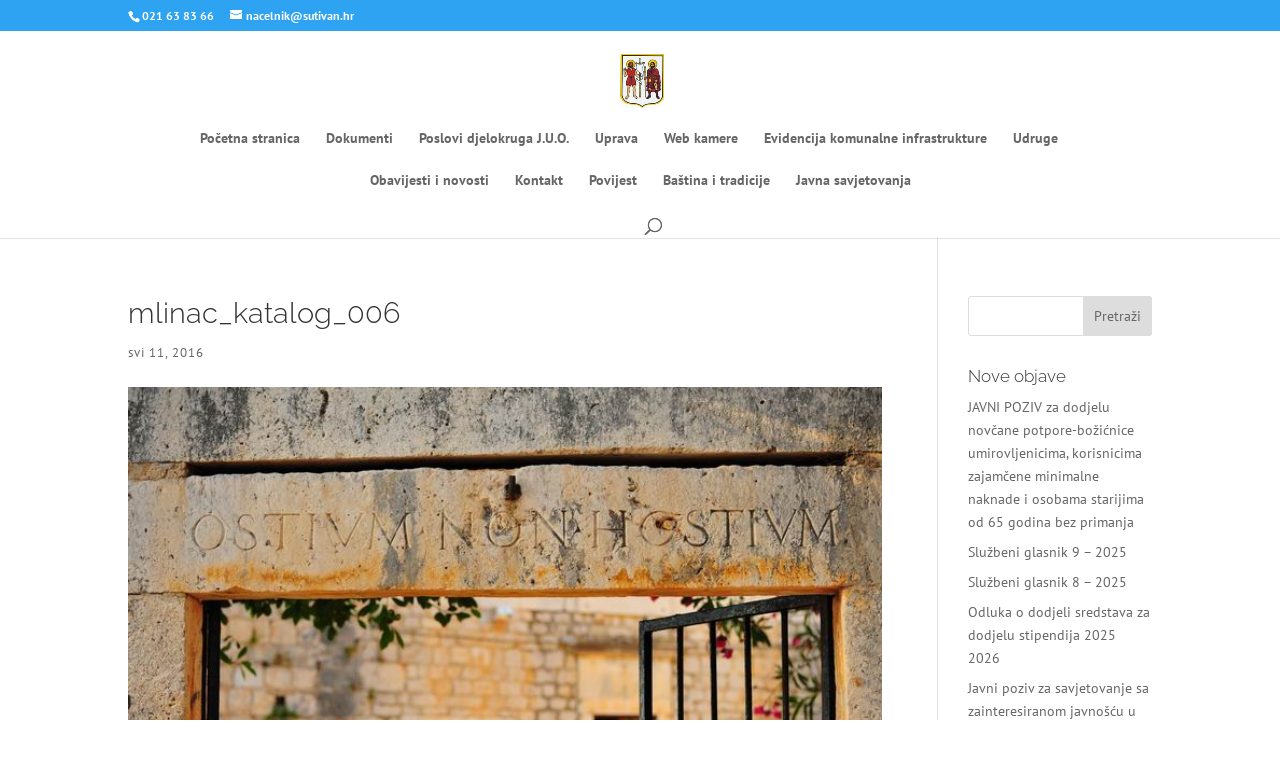

--- FILE ---
content_type: text/html; charset=UTF-8
request_url: https://www.sutivan.hr/novosti/projektna-prijava-prijateljima-vrata-otvorena-prosla-3-fazu/attachment/mlinac_katalog_006/
body_size: 24230
content:
<!DOCTYPE html>
<html lang="hr">
<head>
	<meta charset="UTF-8" />
<meta http-equiv="X-UA-Compatible" content="IE=edge">
	<link rel="pingback" href="https://www.sutivan.hr/xmlrpc.php" />

	<script type="text/javascript">
		document.documentElement.className = 'js';
	</script>

	<link rel="preconnect" href="https://fonts.gstatic.com" crossorigin /><style id="et-builder-googlefonts-cached-inline">/* Original: https://fonts.googleapis.com/css?family=Raleway:100,200,300,regular,500,600,700,800,900,100italic,200italic,300italic,italic,500italic,600italic,700italic,800italic,900italic|PT+Sans:regular,italic,700,700italic&#038;subset=cyrillic,cyrillic-ext,latin,latin-ext,vietnamese&#038;display=swap *//* User Agent: Mozilla/5.0 (Unknown; Linux x86_64) AppleWebKit/538.1 (KHTML, like Gecko) Safari/538.1 Daum/4.1 */@font-face {font-family: 'PT Sans';font-style: italic;font-weight: 400;font-display: swap;src: url(https://fonts.gstatic.com/s/ptsans/v18/jizYRExUiTo99u79D0eEwA.ttf) format('truetype');}@font-face {font-family: 'PT Sans';font-style: italic;font-weight: 700;font-display: swap;src: url(https://fonts.gstatic.com/s/ptsans/v18/jizdRExUiTo99u79D0e8fOytKA.ttf) format('truetype');}@font-face {font-family: 'PT Sans';font-style: normal;font-weight: 400;font-display: swap;src: url(https://fonts.gstatic.com/s/ptsans/v18/jizaRExUiTo99u79P0U.ttf) format('truetype');}@font-face {font-family: 'PT Sans';font-style: normal;font-weight: 700;font-display: swap;src: url(https://fonts.gstatic.com/s/ptsans/v18/jizfRExUiTo99u79B_mh4Ok.ttf) format('truetype');}@font-face {font-family: 'Raleway';font-style: italic;font-weight: 100;font-display: swap;src: url(https://fonts.gstatic.com/s/raleway/v37/1Pt_g8zYS_SKggPNyCgSQamb1W0lwk4S4WjNPrQ.ttf) format('truetype');}@font-face {font-family: 'Raleway';font-style: italic;font-weight: 200;font-display: swap;src: url(https://fonts.gstatic.com/s/raleway/v37/1Pt_g8zYS_SKggPNyCgSQamb1W0lwk4S4ejMPrQ.ttf) format('truetype');}@font-face {font-family: 'Raleway';font-style: italic;font-weight: 300;font-display: swap;src: url(https://fonts.gstatic.com/s/raleway/v37/1Pt_g8zYS_SKggPNyCgSQamb1W0lwk4S4TbMPrQ.ttf) format('truetype');}@font-face {font-family: 'Raleway';font-style: italic;font-weight: 400;font-display: swap;src: url(https://fonts.gstatic.com/s/raleway/v37/1Pt_g8zYS_SKggPNyCgSQamb1W0lwk4S4WjMPrQ.ttf) format('truetype');}@font-face {font-family: 'Raleway';font-style: italic;font-weight: 500;font-display: swap;src: url(https://fonts.gstatic.com/s/raleway/v37/1Pt_g8zYS_SKggPNyCgSQamb1W0lwk4S4VrMPrQ.ttf) format('truetype');}@font-face {font-family: 'Raleway';font-style: italic;font-weight: 600;font-display: swap;src: url(https://fonts.gstatic.com/s/raleway/v37/1Pt_g8zYS_SKggPNyCgSQamb1W0lwk4S4bbLPrQ.ttf) format('truetype');}@font-face {font-family: 'Raleway';font-style: italic;font-weight: 700;font-display: swap;src: url(https://fonts.gstatic.com/s/raleway/v37/1Pt_g8zYS_SKggPNyCgSQamb1W0lwk4S4Y_LPrQ.ttf) format('truetype');}@font-face {font-family: 'Raleway';font-style: italic;font-weight: 800;font-display: swap;src: url(https://fonts.gstatic.com/s/raleway/v37/1Pt_g8zYS_SKggPNyCgSQamb1W0lwk4S4ejLPrQ.ttf) format('truetype');}@font-face {font-family: 'Raleway';font-style: italic;font-weight: 900;font-display: swap;src: url(https://fonts.gstatic.com/s/raleway/v37/1Pt_g8zYS_SKggPNyCgSQamb1W0lwk4S4cHLPrQ.ttf) format('truetype');}@font-face {font-family: 'Raleway';font-style: normal;font-weight: 100;font-display: swap;src: url(https://fonts.gstatic.com/s/raleway/v37/1Ptxg8zYS_SKggPN4iEgvnHyvveLxVvao4CP.ttf) format('truetype');}@font-face {font-family: 'Raleway';font-style: normal;font-weight: 200;font-display: swap;src: url(https://fonts.gstatic.com/s/raleway/v37/1Ptxg8zYS_SKggPN4iEgvnHyvveLxVtaooCP.ttf) format('truetype');}@font-face {font-family: 'Raleway';font-style: normal;font-weight: 300;font-display: swap;src: url(https://fonts.gstatic.com/s/raleway/v37/1Ptxg8zYS_SKggPN4iEgvnHyvveLxVuEooCP.ttf) format('truetype');}@font-face {font-family: 'Raleway';font-style: normal;font-weight: 400;font-display: swap;src: url(https://fonts.gstatic.com/s/raleway/v37/1Ptxg8zYS_SKggPN4iEgvnHyvveLxVvaooCP.ttf) format('truetype');}@font-face {font-family: 'Raleway';font-style: normal;font-weight: 500;font-display: swap;src: url(https://fonts.gstatic.com/s/raleway/v37/1Ptxg8zYS_SKggPN4iEgvnHyvveLxVvoooCP.ttf) format('truetype');}@font-face {font-family: 'Raleway';font-style: normal;font-weight: 600;font-display: swap;src: url(https://fonts.gstatic.com/s/raleway/v37/1Ptxg8zYS_SKggPN4iEgvnHyvveLxVsEpYCP.ttf) format('truetype');}@font-face {font-family: 'Raleway';font-style: normal;font-weight: 700;font-display: swap;src: url(https://fonts.gstatic.com/s/raleway/v37/1Ptxg8zYS_SKggPN4iEgvnHyvveLxVs9pYCP.ttf) format('truetype');}@font-face {font-family: 'Raleway';font-style: normal;font-weight: 800;font-display: swap;src: url(https://fonts.gstatic.com/s/raleway/v37/1Ptxg8zYS_SKggPN4iEgvnHyvveLxVtapYCP.ttf) format('truetype');}@font-face {font-family: 'Raleway';font-style: normal;font-weight: 900;font-display: swap;src: url(https://fonts.gstatic.com/s/raleway/v37/1Ptxg8zYS_SKggPN4iEgvnHyvveLxVtzpYCP.ttf) format('truetype');}/* User Agent: Mozilla/5.0 (Windows NT 6.1; WOW64; rv:27.0) Gecko/20100101 Firefox/27.0 */@font-face {font-family: 'PT Sans';font-style: italic;font-weight: 400;font-display: swap;src: url(https://fonts.gstatic.com/l/font?kit=jizYRExUiTo99u79D0eEww&skey=cef7fd018888390e&v=v18) format('woff');}@font-face {font-family: 'PT Sans';font-style: italic;font-weight: 700;font-display: swap;src: url(https://fonts.gstatic.com/l/font?kit=jizdRExUiTo99u79D0e8fOytKw&skey=2b38b88a40bdc8ec&v=v18) format('woff');}@font-face {font-family: 'PT Sans';font-style: normal;font-weight: 400;font-display: swap;src: url(https://fonts.gstatic.com/l/font?kit=jizaRExUiTo99u79P0Y&skey=fd0b32f0f3e6a1fc&v=v18) format('woff');}@font-face {font-family: 'PT Sans';font-style: normal;font-weight: 700;font-display: swap;src: url(https://fonts.gstatic.com/l/font?kit=jizfRExUiTo99u79B_mh4Oo&skey=a45e760d002c9b10&v=v18) format('woff');}@font-face {font-family: 'Raleway';font-style: italic;font-weight: 100;font-display: swap;src: url(https://fonts.gstatic.com/l/font?kit=1Pt_g8zYS_SKggPNyCgSQamb1W0lwk4S4WjNPrc&skey=bf44ee29381a37b0&v=v37) format('woff');}@font-face {font-family: 'Raleway';font-style: italic;font-weight: 200;font-display: swap;src: url(https://fonts.gstatic.com/l/font?kit=1Pt_g8zYS_SKggPNyCgSQamb1W0lwk4S4ejMPrc&skey=bf44ee29381a37b0&v=v37) format('woff');}@font-face {font-family: 'Raleway';font-style: italic;font-weight: 300;font-display: swap;src: url(https://fonts.gstatic.com/l/font?kit=1Pt_g8zYS_SKggPNyCgSQamb1W0lwk4S4TbMPrc&skey=bf44ee29381a37b0&v=v37) format('woff');}@font-face {font-family: 'Raleway';font-style: italic;font-weight: 400;font-display: swap;src: url(https://fonts.gstatic.com/l/font?kit=1Pt_g8zYS_SKggPNyCgSQamb1W0lwk4S4WjMPrc&skey=bf44ee29381a37b0&v=v37) format('woff');}@font-face {font-family: 'Raleway';font-style: italic;font-weight: 500;font-display: swap;src: url(https://fonts.gstatic.com/l/font?kit=1Pt_g8zYS_SKggPNyCgSQamb1W0lwk4S4VrMPrc&skey=bf44ee29381a37b0&v=v37) format('woff');}@font-face {font-family: 'Raleway';font-style: italic;font-weight: 600;font-display: swap;src: url(https://fonts.gstatic.com/l/font?kit=1Pt_g8zYS_SKggPNyCgSQamb1W0lwk4S4bbLPrc&skey=bf44ee29381a37b0&v=v37) format('woff');}@font-face {font-family: 'Raleway';font-style: italic;font-weight: 700;font-display: swap;src: url(https://fonts.gstatic.com/l/font?kit=1Pt_g8zYS_SKggPNyCgSQamb1W0lwk4S4Y_LPrc&skey=bf44ee29381a37b0&v=v37) format('woff');}@font-face {font-family: 'Raleway';font-style: italic;font-weight: 800;font-display: swap;src: url(https://fonts.gstatic.com/l/font?kit=1Pt_g8zYS_SKggPNyCgSQamb1W0lwk4S4ejLPrc&skey=bf44ee29381a37b0&v=v37) format('woff');}@font-face {font-family: 'Raleway';font-style: italic;font-weight: 900;font-display: swap;src: url(https://fonts.gstatic.com/l/font?kit=1Pt_g8zYS_SKggPNyCgSQamb1W0lwk4S4cHLPrc&skey=bf44ee29381a37b0&v=v37) format('woff');}@font-face {font-family: 'Raleway';font-style: normal;font-weight: 100;font-display: swap;src: url(https://fonts.gstatic.com/l/font?kit=1Ptxg8zYS_SKggPN4iEgvnHyvveLxVvao4CM&skey=30a27f2564731c64&v=v37) format('woff');}@font-face {font-family: 'Raleway';font-style: normal;font-weight: 200;font-display: swap;src: url(https://fonts.gstatic.com/l/font?kit=1Ptxg8zYS_SKggPN4iEgvnHyvveLxVtaooCM&skey=30a27f2564731c64&v=v37) format('woff');}@font-face {font-family: 'Raleway';font-style: normal;font-weight: 300;font-display: swap;src: url(https://fonts.gstatic.com/l/font?kit=1Ptxg8zYS_SKggPN4iEgvnHyvveLxVuEooCM&skey=30a27f2564731c64&v=v37) format('woff');}@font-face {font-family: 'Raleway';font-style: normal;font-weight: 400;font-display: swap;src: url(https://fonts.gstatic.com/l/font?kit=1Ptxg8zYS_SKggPN4iEgvnHyvveLxVvaooCM&skey=30a27f2564731c64&v=v37) format('woff');}@font-face {font-family: 'Raleway';font-style: normal;font-weight: 500;font-display: swap;src: url(https://fonts.gstatic.com/l/font?kit=1Ptxg8zYS_SKggPN4iEgvnHyvveLxVvoooCM&skey=30a27f2564731c64&v=v37) format('woff');}@font-face {font-family: 'Raleway';font-style: normal;font-weight: 600;font-display: swap;src: url(https://fonts.gstatic.com/l/font?kit=1Ptxg8zYS_SKggPN4iEgvnHyvveLxVsEpYCM&skey=30a27f2564731c64&v=v37) format('woff');}@font-face {font-family: 'Raleway';font-style: normal;font-weight: 700;font-display: swap;src: url(https://fonts.gstatic.com/l/font?kit=1Ptxg8zYS_SKggPN4iEgvnHyvveLxVs9pYCM&skey=30a27f2564731c64&v=v37) format('woff');}@font-face {font-family: 'Raleway';font-style: normal;font-weight: 800;font-display: swap;src: url(https://fonts.gstatic.com/l/font?kit=1Ptxg8zYS_SKggPN4iEgvnHyvveLxVtapYCM&skey=30a27f2564731c64&v=v37) format('woff');}@font-face {font-family: 'Raleway';font-style: normal;font-weight: 900;font-display: swap;src: url(https://fonts.gstatic.com/l/font?kit=1Ptxg8zYS_SKggPN4iEgvnHyvveLxVtzpYCM&skey=30a27f2564731c64&v=v37) format('woff');}/* User Agent: Mozilla/5.0 (Windows NT 6.3; rv:39.0) Gecko/20100101 Firefox/39.0 */@font-face {font-family: 'PT Sans';font-style: italic;font-weight: 400;font-display: swap;src: url(https://fonts.gstatic.com/s/ptsans/v18/jizYRExUiTo99u79D0eExQ.woff2) format('woff2');}@font-face {font-family: 'PT Sans';font-style: italic;font-weight: 700;font-display: swap;src: url(https://fonts.gstatic.com/s/ptsans/v18/jizdRExUiTo99u79D0e8fOytLQ.woff2) format('woff2');}@font-face {font-family: 'PT Sans';font-style: normal;font-weight: 400;font-display: swap;src: url(https://fonts.gstatic.com/s/ptsans/v18/jizaRExUiTo99u79P0A.woff2) format('woff2');}@font-face {font-family: 'PT Sans';font-style: normal;font-weight: 700;font-display: swap;src: url(https://fonts.gstatic.com/s/ptsans/v18/jizfRExUiTo99u79B_mh4Ow.woff2) format('woff2');}@font-face {font-family: 'Raleway';font-style: italic;font-weight: 100;font-display: swap;src: url(https://fonts.gstatic.com/s/raleway/v37/1Pt_g8zYS_SKggPNyCgSQamb1W0lwk4S4WjNPrE.woff2) format('woff2');}@font-face {font-family: 'Raleway';font-style: italic;font-weight: 200;font-display: swap;src: url(https://fonts.gstatic.com/s/raleway/v37/1Pt_g8zYS_SKggPNyCgSQamb1W0lwk4S4ejMPrE.woff2) format('woff2');}@font-face {font-family: 'Raleway';font-style: italic;font-weight: 300;font-display: swap;src: url(https://fonts.gstatic.com/s/raleway/v37/1Pt_g8zYS_SKggPNyCgSQamb1W0lwk4S4TbMPrE.woff2) format('woff2');}@font-face {font-family: 'Raleway';font-style: italic;font-weight: 400;font-display: swap;src: url(https://fonts.gstatic.com/s/raleway/v37/1Pt_g8zYS_SKggPNyCgSQamb1W0lwk4S4WjMPrE.woff2) format('woff2');}@font-face {font-family: 'Raleway';font-style: italic;font-weight: 500;font-display: swap;src: url(https://fonts.gstatic.com/s/raleway/v37/1Pt_g8zYS_SKggPNyCgSQamb1W0lwk4S4VrMPrE.woff2) format('woff2');}@font-face {font-family: 'Raleway';font-style: italic;font-weight: 600;font-display: swap;src: url(https://fonts.gstatic.com/s/raleway/v37/1Pt_g8zYS_SKggPNyCgSQamb1W0lwk4S4bbLPrE.woff2) format('woff2');}@font-face {font-family: 'Raleway';font-style: italic;font-weight: 700;font-display: swap;src: url(https://fonts.gstatic.com/s/raleway/v37/1Pt_g8zYS_SKggPNyCgSQamb1W0lwk4S4Y_LPrE.woff2) format('woff2');}@font-face {font-family: 'Raleway';font-style: italic;font-weight: 800;font-display: swap;src: url(https://fonts.gstatic.com/s/raleway/v37/1Pt_g8zYS_SKggPNyCgSQamb1W0lwk4S4ejLPrE.woff2) format('woff2');}@font-face {font-family: 'Raleway';font-style: italic;font-weight: 900;font-display: swap;src: url(https://fonts.gstatic.com/s/raleway/v37/1Pt_g8zYS_SKggPNyCgSQamb1W0lwk4S4cHLPrE.woff2) format('woff2');}@font-face {font-family: 'Raleway';font-style: normal;font-weight: 100;font-display: swap;src: url(https://fonts.gstatic.com/s/raleway/v37/1Ptxg8zYS_SKggPN4iEgvnHyvveLxVvao4CK.woff2) format('woff2');}@font-face {font-family: 'Raleway';font-style: normal;font-weight: 200;font-display: swap;src: url(https://fonts.gstatic.com/s/raleway/v37/1Ptxg8zYS_SKggPN4iEgvnHyvveLxVtaooCK.woff2) format('woff2');}@font-face {font-family: 'Raleway';font-style: normal;font-weight: 300;font-display: swap;src: url(https://fonts.gstatic.com/s/raleway/v37/1Ptxg8zYS_SKggPN4iEgvnHyvveLxVuEooCK.woff2) format('woff2');}@font-face {font-family: 'Raleway';font-style: normal;font-weight: 400;font-display: swap;src: url(https://fonts.gstatic.com/s/raleway/v37/1Ptxg8zYS_SKggPN4iEgvnHyvveLxVvaooCK.woff2) format('woff2');}@font-face {font-family: 'Raleway';font-style: normal;font-weight: 500;font-display: swap;src: url(https://fonts.gstatic.com/s/raleway/v37/1Ptxg8zYS_SKggPN4iEgvnHyvveLxVvoooCK.woff2) format('woff2');}@font-face {font-family: 'Raleway';font-style: normal;font-weight: 600;font-display: swap;src: url(https://fonts.gstatic.com/s/raleway/v37/1Ptxg8zYS_SKggPN4iEgvnHyvveLxVsEpYCK.woff2) format('woff2');}@font-face {font-family: 'Raleway';font-style: normal;font-weight: 700;font-display: swap;src: url(https://fonts.gstatic.com/s/raleway/v37/1Ptxg8zYS_SKggPN4iEgvnHyvveLxVs9pYCK.woff2) format('woff2');}@font-face {font-family: 'Raleway';font-style: normal;font-weight: 800;font-display: swap;src: url(https://fonts.gstatic.com/s/raleway/v37/1Ptxg8zYS_SKggPN4iEgvnHyvveLxVtapYCK.woff2) format('woff2');}@font-face {font-family: 'Raleway';font-style: normal;font-weight: 900;font-display: swap;src: url(https://fonts.gstatic.com/s/raleway/v37/1Ptxg8zYS_SKggPN4iEgvnHyvveLxVtzpYCK.woff2) format('woff2');}</style><meta name='robots' content='index, follow, max-image-preview:large, max-snippet:-1, max-video-preview:-1' />

	<!-- This site is optimized with the Yoast SEO plugin v26.5 - https://yoast.com/wordpress/plugins/seo/ -->
	<title>mlinac_katalog_006 - Službene stranice općine Sutivan</title>
	<link rel="canonical" href="https://www.sutivan.hr/novosti/projektna-prijava-prijateljima-vrata-otvorena-prosla-3-fazu/attachment/mlinac_katalog_006/" />
	<meta property="og:locale" content="hr_HR" />
	<meta property="og:type" content="article" />
	<meta property="og:title" content="mlinac_katalog_006 - Službene stranice općine Sutivan" />
	<meta property="og:url" content="https://www.sutivan.hr/novosti/projektna-prijava-prijateljima-vrata-otvorena-prosla-3-fazu/attachment/mlinac_katalog_006/" />
	<meta property="og:site_name" content="Službene stranice općine Sutivan" />
	<meta property="article:publisher" content="https://web.facebook.com/opcinasutivan" />
	<meta property="og:image" content="https://www.sutivan.hr/novosti/projektna-prijava-prijateljima-vrata-otvorena-prosla-3-fazu/attachment/mlinac_katalog_006" />
	<meta property="og:image:width" content="700" />
	<meta property="og:image:height" content="465" />
	<meta property="og:image:type" content="image/jpeg" />
	<meta name="twitter:card" content="summary_large_image" />
	<script type="application/ld+json" class="yoast-schema-graph">{"@context":"https://schema.org","@graph":[{"@type":"WebPage","@id":"https://www.sutivan.hr/novosti/projektna-prijava-prijateljima-vrata-otvorena-prosla-3-fazu/attachment/mlinac_katalog_006/","url":"https://www.sutivan.hr/novosti/projektna-prijava-prijateljima-vrata-otvorena-prosla-3-fazu/attachment/mlinac_katalog_006/","name":"mlinac_katalog_006 - Službene stranice općine Sutivan","isPartOf":{"@id":"https://www.sutivan.hr/#website"},"primaryImageOfPage":{"@id":"https://www.sutivan.hr/novosti/projektna-prijava-prijateljima-vrata-otvorena-prosla-3-fazu/attachment/mlinac_katalog_006/#primaryimage"},"image":{"@id":"https://www.sutivan.hr/novosti/projektna-prijava-prijateljima-vrata-otvorena-prosla-3-fazu/attachment/mlinac_katalog_006/#primaryimage"},"thumbnailUrl":"https://www.sutivan.hr/wp-content/uploads/2016/05/mlinac_katalog_006.jpg","datePublished":"2016-05-11T16:07:08+00:00","breadcrumb":{"@id":"https://www.sutivan.hr/novosti/projektna-prijava-prijateljima-vrata-otvorena-prosla-3-fazu/attachment/mlinac_katalog_006/#breadcrumb"},"inLanguage":"hr","potentialAction":[{"@type":"ReadAction","target":["https://www.sutivan.hr/novosti/projektna-prijava-prijateljima-vrata-otvorena-prosla-3-fazu/attachment/mlinac_katalog_006/"]}]},{"@type":"ImageObject","inLanguage":"hr","@id":"https://www.sutivan.hr/novosti/projektna-prijava-prijateljima-vrata-otvorena-prosla-3-fazu/attachment/mlinac_katalog_006/#primaryimage","url":"https://www.sutivan.hr/wp-content/uploads/2016/05/mlinac_katalog_006.jpg","contentUrl":"https://www.sutivan.hr/wp-content/uploads/2016/05/mlinac_katalog_006.jpg","width":700,"height":465},{"@type":"BreadcrumbList","@id":"https://www.sutivan.hr/novosti/projektna-prijava-prijateljima-vrata-otvorena-prosla-3-fazu/attachment/mlinac_katalog_006/#breadcrumb","itemListElement":[{"@type":"ListItem","position":1,"name":"Početna stranica","item":"https://www.sutivan.hr/"},{"@type":"ListItem","position":2,"name":"Projektna prijava &#8220;Prijateljima vrata otvorena&#8221; prošla 3. fazu","item":"https://www.sutivan.hr/novosti/projektna-prijava-prijateljima-vrata-otvorena-prosla-3-fazu/"},{"@type":"ListItem","position":3,"name":"mlinac_katalog_006"}]},{"@type":"WebSite","@id":"https://www.sutivan.hr/#website","url":"https://www.sutivan.hr/","name":"Službene stranice općine Sutivan","description":"otok Brač, Hrvatska","potentialAction":[{"@type":"SearchAction","target":{"@type":"EntryPoint","urlTemplate":"https://www.sutivan.hr/?s={search_term_string}"},"query-input":{"@type":"PropertyValueSpecification","valueRequired":true,"valueName":"search_term_string"}}],"inLanguage":"hr"}]}</script>
	<!-- / Yoast SEO plugin. -->


<link rel="alternate" type="application/rss+xml" title="Službene stranice općine Sutivan &raquo; Kanal" href="https://www.sutivan.hr/feed/" />
<link rel="alternate" type="application/rss+xml" title="Službene stranice općine Sutivan &raquo; Kanal komentara" href="https://www.sutivan.hr/comments/feed/" />
<link rel="alternate" type="application/rss+xml" title="Službene stranice općine Sutivan &raquo; mlinac_katalog_006 Kanal komentara" href="https://www.sutivan.hr/novosti/projektna-prijava-prijateljima-vrata-otvorena-prosla-3-fazu/attachment/mlinac_katalog_006/feed/" />
<meta content="Divi v.4.27.4" name="generator"/>
<link rel='stylesheet' id='wp-block-library-css' href='https://www.sutivan.hr/wp-includes/css/dist/block-library/style.min.css?ver=6.8.3' type='text/css' media='all' />
<style id='wp-block-library-theme-inline-css' type='text/css'>
.wp-block-audio :where(figcaption){color:#555;font-size:13px;text-align:center}.is-dark-theme .wp-block-audio :where(figcaption){color:#ffffffa6}.wp-block-audio{margin:0 0 1em}.wp-block-code{border:1px solid #ccc;border-radius:4px;font-family:Menlo,Consolas,monaco,monospace;padding:.8em 1em}.wp-block-embed :where(figcaption){color:#555;font-size:13px;text-align:center}.is-dark-theme .wp-block-embed :where(figcaption){color:#ffffffa6}.wp-block-embed{margin:0 0 1em}.blocks-gallery-caption{color:#555;font-size:13px;text-align:center}.is-dark-theme .blocks-gallery-caption{color:#ffffffa6}:root :where(.wp-block-image figcaption){color:#555;font-size:13px;text-align:center}.is-dark-theme :root :where(.wp-block-image figcaption){color:#ffffffa6}.wp-block-image{margin:0 0 1em}.wp-block-pullquote{border-bottom:4px solid;border-top:4px solid;color:currentColor;margin-bottom:1.75em}.wp-block-pullquote cite,.wp-block-pullquote footer,.wp-block-pullquote__citation{color:currentColor;font-size:.8125em;font-style:normal;text-transform:uppercase}.wp-block-quote{border-left:.25em solid;margin:0 0 1.75em;padding-left:1em}.wp-block-quote cite,.wp-block-quote footer{color:currentColor;font-size:.8125em;font-style:normal;position:relative}.wp-block-quote:where(.has-text-align-right){border-left:none;border-right:.25em solid;padding-left:0;padding-right:1em}.wp-block-quote:where(.has-text-align-center){border:none;padding-left:0}.wp-block-quote.is-large,.wp-block-quote.is-style-large,.wp-block-quote:where(.is-style-plain){border:none}.wp-block-search .wp-block-search__label{font-weight:700}.wp-block-search__button{border:1px solid #ccc;padding:.375em .625em}:where(.wp-block-group.has-background){padding:1.25em 2.375em}.wp-block-separator.has-css-opacity{opacity:.4}.wp-block-separator{border:none;border-bottom:2px solid;margin-left:auto;margin-right:auto}.wp-block-separator.has-alpha-channel-opacity{opacity:1}.wp-block-separator:not(.is-style-wide):not(.is-style-dots){width:100px}.wp-block-separator.has-background:not(.is-style-dots){border-bottom:none;height:1px}.wp-block-separator.has-background:not(.is-style-wide):not(.is-style-dots){height:2px}.wp-block-table{margin:0 0 1em}.wp-block-table td,.wp-block-table th{word-break:normal}.wp-block-table :where(figcaption){color:#555;font-size:13px;text-align:center}.is-dark-theme .wp-block-table :where(figcaption){color:#ffffffa6}.wp-block-video :where(figcaption){color:#555;font-size:13px;text-align:center}.is-dark-theme .wp-block-video :where(figcaption){color:#ffffffa6}.wp-block-video{margin:0 0 1em}:root :where(.wp-block-template-part.has-background){margin-bottom:0;margin-top:0;padding:1.25em 2.375em}
</style>
<style id='global-styles-inline-css' type='text/css'>
:root{--wp--preset--aspect-ratio--square: 1;--wp--preset--aspect-ratio--4-3: 4/3;--wp--preset--aspect-ratio--3-4: 3/4;--wp--preset--aspect-ratio--3-2: 3/2;--wp--preset--aspect-ratio--2-3: 2/3;--wp--preset--aspect-ratio--16-9: 16/9;--wp--preset--aspect-ratio--9-16: 9/16;--wp--preset--color--black: #000000;--wp--preset--color--cyan-bluish-gray: #abb8c3;--wp--preset--color--white: #ffffff;--wp--preset--color--pale-pink: #f78da7;--wp--preset--color--vivid-red: #cf2e2e;--wp--preset--color--luminous-vivid-orange: #ff6900;--wp--preset--color--luminous-vivid-amber: #fcb900;--wp--preset--color--light-green-cyan: #7bdcb5;--wp--preset--color--vivid-green-cyan: #00d084;--wp--preset--color--pale-cyan-blue: #8ed1fc;--wp--preset--color--vivid-cyan-blue: #0693e3;--wp--preset--color--vivid-purple: #9b51e0;--wp--preset--gradient--vivid-cyan-blue-to-vivid-purple: linear-gradient(135deg,rgba(6,147,227,1) 0%,rgb(155,81,224) 100%);--wp--preset--gradient--light-green-cyan-to-vivid-green-cyan: linear-gradient(135deg,rgb(122,220,180) 0%,rgb(0,208,130) 100%);--wp--preset--gradient--luminous-vivid-amber-to-luminous-vivid-orange: linear-gradient(135deg,rgba(252,185,0,1) 0%,rgba(255,105,0,1) 100%);--wp--preset--gradient--luminous-vivid-orange-to-vivid-red: linear-gradient(135deg,rgba(255,105,0,1) 0%,rgb(207,46,46) 100%);--wp--preset--gradient--very-light-gray-to-cyan-bluish-gray: linear-gradient(135deg,rgb(238,238,238) 0%,rgb(169,184,195) 100%);--wp--preset--gradient--cool-to-warm-spectrum: linear-gradient(135deg,rgb(74,234,220) 0%,rgb(151,120,209) 20%,rgb(207,42,186) 40%,rgb(238,44,130) 60%,rgb(251,105,98) 80%,rgb(254,248,76) 100%);--wp--preset--gradient--blush-light-purple: linear-gradient(135deg,rgb(255,206,236) 0%,rgb(152,150,240) 100%);--wp--preset--gradient--blush-bordeaux: linear-gradient(135deg,rgb(254,205,165) 0%,rgb(254,45,45) 50%,rgb(107,0,62) 100%);--wp--preset--gradient--luminous-dusk: linear-gradient(135deg,rgb(255,203,112) 0%,rgb(199,81,192) 50%,rgb(65,88,208) 100%);--wp--preset--gradient--pale-ocean: linear-gradient(135deg,rgb(255,245,203) 0%,rgb(182,227,212) 50%,rgb(51,167,181) 100%);--wp--preset--gradient--electric-grass: linear-gradient(135deg,rgb(202,248,128) 0%,rgb(113,206,126) 100%);--wp--preset--gradient--midnight: linear-gradient(135deg,rgb(2,3,129) 0%,rgb(40,116,252) 100%);--wp--preset--font-size--small: 13px;--wp--preset--font-size--medium: 20px;--wp--preset--font-size--large: 36px;--wp--preset--font-size--x-large: 42px;--wp--preset--spacing--20: 0.44rem;--wp--preset--spacing--30: 0.67rem;--wp--preset--spacing--40: 1rem;--wp--preset--spacing--50: 1.5rem;--wp--preset--spacing--60: 2.25rem;--wp--preset--spacing--70: 3.38rem;--wp--preset--spacing--80: 5.06rem;--wp--preset--shadow--natural: 6px 6px 9px rgba(0, 0, 0, 0.2);--wp--preset--shadow--deep: 12px 12px 50px rgba(0, 0, 0, 0.4);--wp--preset--shadow--sharp: 6px 6px 0px rgba(0, 0, 0, 0.2);--wp--preset--shadow--outlined: 6px 6px 0px -3px rgba(255, 255, 255, 1), 6px 6px rgba(0, 0, 0, 1);--wp--preset--shadow--crisp: 6px 6px 0px rgba(0, 0, 0, 1);}:root { --wp--style--global--content-size: 823px;--wp--style--global--wide-size: 1080px; }:where(body) { margin: 0; }.wp-site-blocks > .alignleft { float: left; margin-right: 2em; }.wp-site-blocks > .alignright { float: right; margin-left: 2em; }.wp-site-blocks > .aligncenter { justify-content: center; margin-left: auto; margin-right: auto; }:where(.is-layout-flex){gap: 0.5em;}:where(.is-layout-grid){gap: 0.5em;}.is-layout-flow > .alignleft{float: left;margin-inline-start: 0;margin-inline-end: 2em;}.is-layout-flow > .alignright{float: right;margin-inline-start: 2em;margin-inline-end: 0;}.is-layout-flow > .aligncenter{margin-left: auto !important;margin-right: auto !important;}.is-layout-constrained > .alignleft{float: left;margin-inline-start: 0;margin-inline-end: 2em;}.is-layout-constrained > .alignright{float: right;margin-inline-start: 2em;margin-inline-end: 0;}.is-layout-constrained > .aligncenter{margin-left: auto !important;margin-right: auto !important;}.is-layout-constrained > :where(:not(.alignleft):not(.alignright):not(.alignfull)){max-width: var(--wp--style--global--content-size);margin-left: auto !important;margin-right: auto !important;}.is-layout-constrained > .alignwide{max-width: var(--wp--style--global--wide-size);}body .is-layout-flex{display: flex;}.is-layout-flex{flex-wrap: wrap;align-items: center;}.is-layout-flex > :is(*, div){margin: 0;}body .is-layout-grid{display: grid;}.is-layout-grid > :is(*, div){margin: 0;}body{padding-top: 0px;padding-right: 0px;padding-bottom: 0px;padding-left: 0px;}:root :where(.wp-element-button, .wp-block-button__link){background-color: #32373c;border-width: 0;color: #fff;font-family: inherit;font-size: inherit;line-height: inherit;padding: calc(0.667em + 2px) calc(1.333em + 2px);text-decoration: none;}.has-black-color{color: var(--wp--preset--color--black) !important;}.has-cyan-bluish-gray-color{color: var(--wp--preset--color--cyan-bluish-gray) !important;}.has-white-color{color: var(--wp--preset--color--white) !important;}.has-pale-pink-color{color: var(--wp--preset--color--pale-pink) !important;}.has-vivid-red-color{color: var(--wp--preset--color--vivid-red) !important;}.has-luminous-vivid-orange-color{color: var(--wp--preset--color--luminous-vivid-orange) !important;}.has-luminous-vivid-amber-color{color: var(--wp--preset--color--luminous-vivid-amber) !important;}.has-light-green-cyan-color{color: var(--wp--preset--color--light-green-cyan) !important;}.has-vivid-green-cyan-color{color: var(--wp--preset--color--vivid-green-cyan) !important;}.has-pale-cyan-blue-color{color: var(--wp--preset--color--pale-cyan-blue) !important;}.has-vivid-cyan-blue-color{color: var(--wp--preset--color--vivid-cyan-blue) !important;}.has-vivid-purple-color{color: var(--wp--preset--color--vivid-purple) !important;}.has-black-background-color{background-color: var(--wp--preset--color--black) !important;}.has-cyan-bluish-gray-background-color{background-color: var(--wp--preset--color--cyan-bluish-gray) !important;}.has-white-background-color{background-color: var(--wp--preset--color--white) !important;}.has-pale-pink-background-color{background-color: var(--wp--preset--color--pale-pink) !important;}.has-vivid-red-background-color{background-color: var(--wp--preset--color--vivid-red) !important;}.has-luminous-vivid-orange-background-color{background-color: var(--wp--preset--color--luminous-vivid-orange) !important;}.has-luminous-vivid-amber-background-color{background-color: var(--wp--preset--color--luminous-vivid-amber) !important;}.has-light-green-cyan-background-color{background-color: var(--wp--preset--color--light-green-cyan) !important;}.has-vivid-green-cyan-background-color{background-color: var(--wp--preset--color--vivid-green-cyan) !important;}.has-pale-cyan-blue-background-color{background-color: var(--wp--preset--color--pale-cyan-blue) !important;}.has-vivid-cyan-blue-background-color{background-color: var(--wp--preset--color--vivid-cyan-blue) !important;}.has-vivid-purple-background-color{background-color: var(--wp--preset--color--vivid-purple) !important;}.has-black-border-color{border-color: var(--wp--preset--color--black) !important;}.has-cyan-bluish-gray-border-color{border-color: var(--wp--preset--color--cyan-bluish-gray) !important;}.has-white-border-color{border-color: var(--wp--preset--color--white) !important;}.has-pale-pink-border-color{border-color: var(--wp--preset--color--pale-pink) !important;}.has-vivid-red-border-color{border-color: var(--wp--preset--color--vivid-red) !important;}.has-luminous-vivid-orange-border-color{border-color: var(--wp--preset--color--luminous-vivid-orange) !important;}.has-luminous-vivid-amber-border-color{border-color: var(--wp--preset--color--luminous-vivid-amber) !important;}.has-light-green-cyan-border-color{border-color: var(--wp--preset--color--light-green-cyan) !important;}.has-vivid-green-cyan-border-color{border-color: var(--wp--preset--color--vivid-green-cyan) !important;}.has-pale-cyan-blue-border-color{border-color: var(--wp--preset--color--pale-cyan-blue) !important;}.has-vivid-cyan-blue-border-color{border-color: var(--wp--preset--color--vivid-cyan-blue) !important;}.has-vivid-purple-border-color{border-color: var(--wp--preset--color--vivid-purple) !important;}.has-vivid-cyan-blue-to-vivid-purple-gradient-background{background: var(--wp--preset--gradient--vivid-cyan-blue-to-vivid-purple) !important;}.has-light-green-cyan-to-vivid-green-cyan-gradient-background{background: var(--wp--preset--gradient--light-green-cyan-to-vivid-green-cyan) !important;}.has-luminous-vivid-amber-to-luminous-vivid-orange-gradient-background{background: var(--wp--preset--gradient--luminous-vivid-amber-to-luminous-vivid-orange) !important;}.has-luminous-vivid-orange-to-vivid-red-gradient-background{background: var(--wp--preset--gradient--luminous-vivid-orange-to-vivid-red) !important;}.has-very-light-gray-to-cyan-bluish-gray-gradient-background{background: var(--wp--preset--gradient--very-light-gray-to-cyan-bluish-gray) !important;}.has-cool-to-warm-spectrum-gradient-background{background: var(--wp--preset--gradient--cool-to-warm-spectrum) !important;}.has-blush-light-purple-gradient-background{background: var(--wp--preset--gradient--blush-light-purple) !important;}.has-blush-bordeaux-gradient-background{background: var(--wp--preset--gradient--blush-bordeaux) !important;}.has-luminous-dusk-gradient-background{background: var(--wp--preset--gradient--luminous-dusk) !important;}.has-pale-ocean-gradient-background{background: var(--wp--preset--gradient--pale-ocean) !important;}.has-electric-grass-gradient-background{background: var(--wp--preset--gradient--electric-grass) !important;}.has-midnight-gradient-background{background: var(--wp--preset--gradient--midnight) !important;}.has-small-font-size{font-size: var(--wp--preset--font-size--small) !important;}.has-medium-font-size{font-size: var(--wp--preset--font-size--medium) !important;}.has-large-font-size{font-size: var(--wp--preset--font-size--large) !important;}.has-x-large-font-size{font-size: var(--wp--preset--font-size--x-large) !important;}
:where(.wp-block-post-template.is-layout-flex){gap: 1.25em;}:where(.wp-block-post-template.is-layout-grid){gap: 1.25em;}
:where(.wp-block-columns.is-layout-flex){gap: 2em;}:where(.wp-block-columns.is-layout-grid){gap: 2em;}
:root :where(.wp-block-pullquote){font-size: 1.5em;line-height: 1.6;}
</style>
<link rel='stylesheet' id='cookie-law-info-css' href='https://www.sutivan.hr/wp-content/plugins/cookie-law-info/legacy/public/css/cookie-law-info-public.css?ver=3.3.7' type='text/css' media='all' />
<link rel='stylesheet' id='cookie-law-info-gdpr-css' href='https://www.sutivan.hr/wp-content/plugins/cookie-law-info/legacy/public/css/cookie-law-info-gdpr.css?ver=3.3.7' type='text/css' media='all' />
<link rel='stylesheet' id='SFSImainCss-css' href='https://www.sutivan.hr/wp-content/plugins/ultimate-social-media-icons/css/sfsi-style.css?ver=2.9.6' type='text/css' media='all' />
<style id='divi-style-inline-inline-css' type='text/css'>
/*!
Theme Name: Divi
Theme URI: http://www.elegantthemes.com/gallery/divi/
Version: 4.27.4
Description: Smart. Flexible. Beautiful. Divi is the most powerful theme in our collection.
Author: Elegant Themes
Author URI: http://www.elegantthemes.com
License: GNU General Public License v2
License URI: http://www.gnu.org/licenses/gpl-2.0.html
*/

a,abbr,acronym,address,applet,b,big,blockquote,body,center,cite,code,dd,del,dfn,div,dl,dt,em,fieldset,font,form,h1,h2,h3,h4,h5,h6,html,i,iframe,img,ins,kbd,label,legend,li,object,ol,p,pre,q,s,samp,small,span,strike,strong,sub,sup,tt,u,ul,var{margin:0;padding:0;border:0;outline:0;font-size:100%;-ms-text-size-adjust:100%;-webkit-text-size-adjust:100%;vertical-align:baseline;background:transparent}body{line-height:1}ol,ul{list-style:none}blockquote,q{quotes:none}blockquote:after,blockquote:before,q:after,q:before{content:"";content:none}blockquote{margin:20px 0 30px;border-left:5px solid;padding-left:20px}:focus{outline:0}del{text-decoration:line-through}pre{overflow:auto;padding:10px}figure{margin:0}table{border-collapse:collapse;border-spacing:0}article,aside,footer,header,hgroup,nav,section{display:block}body{font-family:Open Sans,Arial,sans-serif;font-size:14px;color:#666;background-color:#fff;line-height:1.7em;font-weight:500;-webkit-font-smoothing:antialiased;-moz-osx-font-smoothing:grayscale}body.page-template-page-template-blank-php #page-container{padding-top:0!important}body.et_cover_background{background-size:cover!important;background-position:top!important;background-repeat:no-repeat!important;background-attachment:fixed}a{color:#2ea3f2}a,a:hover{text-decoration:none}p{padding-bottom:1em}p:not(.has-background):last-of-type{padding-bottom:0}p.et_normal_padding{padding-bottom:1em}strong{font-weight:700}cite,em,i{font-style:italic}code,pre{font-family:Courier New,monospace;margin-bottom:10px}ins{text-decoration:none}sub,sup{height:0;line-height:1;position:relative;vertical-align:baseline}sup{bottom:.8em}sub{top:.3em}dl{margin:0 0 1.5em}dl dt{font-weight:700}dd{margin-left:1.5em}blockquote p{padding-bottom:0}embed,iframe,object,video{max-width:100%}h1,h2,h3,h4,h5,h6{color:#333;padding-bottom:10px;line-height:1em;font-weight:500}h1 a,h2 a,h3 a,h4 a,h5 a,h6 a{color:inherit}h1{font-size:30px}h2{font-size:26px}h3{font-size:22px}h4{font-size:18px}h5{font-size:16px}h6{font-size:14px}input{-webkit-appearance:none}input[type=checkbox]{-webkit-appearance:checkbox}input[type=radio]{-webkit-appearance:radio}input.text,input.title,input[type=email],input[type=password],input[type=tel],input[type=text],select,textarea{background-color:#fff;border:1px solid #bbb;padding:2px;color:#4e4e4e}input.text:focus,input.title:focus,input[type=text]:focus,select:focus,textarea:focus{border-color:#2d3940;color:#3e3e3e}input.text,input.title,input[type=text],select,textarea{margin:0}textarea{padding:4px}button,input,select,textarea{font-family:inherit}img{max-width:100%;height:auto}.clear{clear:both}br.clear{margin:0;padding:0}.pagination{clear:both}#et_search_icon:hover,.et-social-icon a:hover,.et_password_protected_form .et_submit_button,.form-submit .et_pb_buttontton.alt.disabled,.nav-single a,.posted_in a{color:#2ea3f2}.et-search-form,blockquote{border-color:#2ea3f2}#main-content{background-color:#fff}.container{width:80%;max-width:1080px;margin:auto;position:relative}body:not(.et-tb) #main-content .container,body:not(.et-tb-has-header) #main-content .container{padding-top:58px}.et_full_width_page #main-content .container:before{display:none}.main_title{margin-bottom:20px}.et_password_protected_form .et_submit_button:hover,.form-submit .et_pb_button:hover{background:rgba(0,0,0,.05)}.et_button_icon_visible .et_pb_button{padding-right:2em;padding-left:.7em}.et_button_icon_visible .et_pb_button:after{opacity:1;margin-left:0}.et_button_left .et_pb_button:hover:after{left:.15em}.et_button_left .et_pb_button:after{margin-left:0;left:1em}.et_button_icon_visible.et_button_left .et_pb_button,.et_button_left .et_pb_button:hover,.et_button_left .et_pb_module .et_pb_button:hover{padding-left:2em;padding-right:.7em}.et_button_icon_visible.et_button_left .et_pb_button:after,.et_button_left .et_pb_button:hover:after{left:.15em}.et_password_protected_form .et_submit_button:hover,.form-submit .et_pb_button:hover{padding:.3em 1em}.et_button_no_icon .et_pb_button:after{display:none}.et_button_no_icon.et_button_icon_visible.et_button_left .et_pb_button,.et_button_no_icon.et_button_left .et_pb_button:hover,.et_button_no_icon .et_pb_button,.et_button_no_icon .et_pb_button:hover{padding:.3em 1em!important}.et_button_custom_icon .et_pb_button:after{line-height:1.7em}.et_button_custom_icon.et_button_icon_visible .et_pb_button:after,.et_button_custom_icon .et_pb_button:hover:after{margin-left:.3em}#left-area .post_format-post-format-gallery .wp-block-gallery:first-of-type{padding:0;margin-bottom:-16px}.entry-content table:not(.variations){border:1px solid #eee;margin:0 0 15px;text-align:left;width:100%}.entry-content thead th,.entry-content tr th{color:#555;font-weight:700;padding:9px 24px}.entry-content tr td{border-top:1px solid #eee;padding:6px 24px}#left-area ul,.entry-content ul,.et-l--body ul,.et-l--footer ul,.et-l--header ul{list-style-type:disc;padding:0 0 23px 1em;line-height:26px}#left-area ol,.entry-content ol,.et-l--body ol,.et-l--footer ol,.et-l--header ol{list-style-type:decimal;list-style-position:inside;padding:0 0 23px;line-height:26px}#left-area ul li ul,.entry-content ul li ol{padding:2px 0 2px 20px}#left-area ol li ul,.entry-content ol li ol,.et-l--body ol li ol,.et-l--footer ol li ol,.et-l--header ol li ol{padding:2px 0 2px 35px}#left-area ul.wp-block-gallery{display:-webkit-box;display:-ms-flexbox;display:flex;-ms-flex-wrap:wrap;flex-wrap:wrap;list-style-type:none;padding:0}#left-area ul.products{padding:0!important;line-height:1.7!important;list-style:none!important}.gallery-item a{display:block}.gallery-caption,.gallery-item a{width:90%}#wpadminbar{z-index:100001}#left-area .post-meta{font-size:14px;padding-bottom:15px}#left-area .post-meta a{text-decoration:none;color:#666}#left-area .et_featured_image{padding-bottom:7px}.single .post{padding-bottom:25px}body.single .et_audio_content{margin-bottom:-6px}.nav-single a{text-decoration:none;color:#2ea3f2;font-size:14px;font-weight:400}.nav-previous{float:left}.nav-next{float:right}.et_password_protected_form p input{background-color:#eee;border:none!important;width:100%!important;border-radius:0!important;font-size:14px;color:#999!important;padding:16px!important;-webkit-box-sizing:border-box;box-sizing:border-box}.et_password_protected_form label{display:none}.et_password_protected_form .et_submit_button{font-family:inherit;display:block;float:right;margin:8px auto 0;cursor:pointer}.post-password-required p.nocomments.container{max-width:100%}.post-password-required p.nocomments.container:before{display:none}.aligncenter,div.post .new-post .aligncenter{display:block;margin-left:auto;margin-right:auto}.wp-caption{border:1px solid #ddd;text-align:center;background-color:#f3f3f3;margin-bottom:10px;max-width:96%;padding:8px}.wp-caption.alignleft{margin:0 30px 20px 0}.wp-caption.alignright{margin:0 0 20px 30px}.wp-caption img{margin:0;padding:0;border:0}.wp-caption p.wp-caption-text{font-size:12px;padding:0 4px 5px;margin:0}.alignright{float:right}.alignleft{float:left}img.alignleft{display:inline;float:left;margin-right:15px}img.alignright{display:inline;float:right;margin-left:15px}.page.et_pb_pagebuilder_layout #main-content{background-color:transparent}body #main-content .et_builder_inner_content>h1,body #main-content .et_builder_inner_content>h2,body #main-content .et_builder_inner_content>h3,body #main-content .et_builder_inner_content>h4,body #main-content .et_builder_inner_content>h5,body #main-content .et_builder_inner_content>h6{line-height:1.4em}body #main-content .et_builder_inner_content>p{line-height:1.7em}.wp-block-pullquote{margin:20px 0 30px}.wp-block-pullquote.has-background blockquote{border-left:none}.wp-block-group.has-background{padding:1.5em 1.5em .5em}@media (min-width:981px){#left-area{width:79.125%;padding-bottom:23px}#main-content .container:before{content:"";position:absolute;top:0;height:100%;width:1px;background-color:#e2e2e2}.et_full_width_page #left-area,.et_no_sidebar #left-area{float:none;width:100%!important}.et_full_width_page #left-area{padding-bottom:0}.et_no_sidebar #main-content .container:before{display:none}}@media (max-width:980px){#page-container{padding-top:80px}.et-tb #page-container,.et-tb-has-header #page-container{padding-top:0!important}#left-area,#sidebar{width:100%!important}#main-content .container:before{display:none!important}.et_full_width_page .et_gallery_item:nth-child(4n+1){clear:none}}@media print{#page-container{padding-top:0!important}}#wp-admin-bar-et-use-visual-builder a:before{font-family:ETmodules!important;content:"\e625";font-size:30px!important;width:28px;margin-top:-3px;color:#974df3!important}#wp-admin-bar-et-use-visual-builder:hover a:before{color:#fff!important}#wp-admin-bar-et-use-visual-builder:hover a,#wp-admin-bar-et-use-visual-builder a:hover{transition:background-color .5s ease;-webkit-transition:background-color .5s ease;-moz-transition:background-color .5s ease;background-color:#7e3bd0!important;color:#fff!important}* html .clearfix,:first-child+html .clearfix{zoom:1}.iphone .et_pb_section_video_bg video::-webkit-media-controls-start-playback-button{display:none!important;-webkit-appearance:none}.et_mobile_device .et_pb_section_parallax .et_pb_parallax_css{background-attachment:scroll}.et-social-facebook a.icon:before{content:"\e093"}.et-social-twitter a.icon:before{content:"\e094"}.et-social-google-plus a.icon:before{content:"\e096"}.et-social-instagram a.icon:before{content:"\e09a"}.et-social-rss a.icon:before{content:"\e09e"}.ai1ec-single-event:after{content:" ";display:table;clear:both}.evcal_event_details .evcal_evdata_cell .eventon_details_shading_bot.eventon_details_shading_bot{z-index:3}.wp-block-divi-layout{margin-bottom:1em}*{-webkit-box-sizing:border-box;box-sizing:border-box}#et-info-email:before,#et-info-phone:before,#et_search_icon:before,.comment-reply-link:after,.et-cart-info span:before,.et-pb-arrow-next:before,.et-pb-arrow-prev:before,.et-social-icon a:before,.et_audio_container .mejs-playpause-button button:before,.et_audio_container .mejs-volume-button button:before,.et_overlay:before,.et_password_protected_form .et_submit_button:after,.et_pb_button:after,.et_pb_contact_reset:after,.et_pb_contact_submit:after,.et_pb_font_icon:before,.et_pb_newsletter_button:after,.et_pb_pricing_table_button:after,.et_pb_promo_button:after,.et_pb_testimonial:before,.et_pb_toggle_title:before,.form-submit .et_pb_button:after,.mobile_menu_bar:before,a.et_pb_more_button:after{font-family:ETmodules!important;speak:none;font-style:normal;font-weight:400;-webkit-font-feature-settings:normal;font-feature-settings:normal;font-variant:normal;text-transform:none;line-height:1;-webkit-font-smoothing:antialiased;-moz-osx-font-smoothing:grayscale;text-shadow:0 0;direction:ltr}.et-pb-icon,.et_pb_custom_button_icon.et_pb_button:after,.et_pb_login .et_pb_custom_button_icon.et_pb_button:after,.et_pb_woo_custom_button_icon .button.et_pb_custom_button_icon.et_pb_button:after,.et_pb_woo_custom_button_icon .button.et_pb_custom_button_icon.et_pb_button:hover:after{content:attr(data-icon)}.et-pb-icon{font-family:ETmodules;speak:none;font-weight:400;-webkit-font-feature-settings:normal;font-feature-settings:normal;font-variant:normal;text-transform:none;line-height:1;-webkit-font-smoothing:antialiased;font-size:96px;font-style:normal;display:inline-block;-webkit-box-sizing:border-box;box-sizing:border-box;direction:ltr}#et-ajax-saving{display:none;-webkit-transition:background .3s,-webkit-box-shadow .3s;transition:background .3s,-webkit-box-shadow .3s;transition:background .3s,box-shadow .3s;transition:background .3s,box-shadow .3s,-webkit-box-shadow .3s;-webkit-box-shadow:rgba(0,139,219,.247059) 0 0 60px;box-shadow:0 0 60px rgba(0,139,219,.247059);position:fixed;top:50%;left:50%;width:50px;height:50px;background:#fff;border-radius:50px;margin:-25px 0 0 -25px;z-index:999999;text-align:center}#et-ajax-saving img{margin:9px}.et-safe-mode-indicator,.et-safe-mode-indicator:focus,.et-safe-mode-indicator:hover{-webkit-box-shadow:0 5px 10px rgba(41,196,169,.15);box-shadow:0 5px 10px rgba(41,196,169,.15);background:#29c4a9;color:#fff;font-size:14px;font-weight:600;padding:12px;line-height:16px;border-radius:3px;position:fixed;bottom:30px;right:30px;z-index:999999;text-decoration:none;font-family:Open Sans,sans-serif;-webkit-font-smoothing:antialiased;-moz-osx-font-smoothing:grayscale}.et_pb_button{font-size:20px;font-weight:500;padding:.3em 1em;line-height:1.7em!important;background-color:transparent;background-size:cover;background-position:50%;background-repeat:no-repeat;border:2px solid;border-radius:3px;-webkit-transition-duration:.2s;transition-duration:.2s;-webkit-transition-property:all!important;transition-property:all!important}.et_pb_button,.et_pb_button_inner{position:relative}.et_pb_button:hover,.et_pb_module .et_pb_button:hover{border:2px solid transparent;padding:.3em 2em .3em .7em}.et_pb_button:hover{background-color:hsla(0,0%,100%,.2)}.et_pb_bg_layout_light.et_pb_button:hover,.et_pb_bg_layout_light .et_pb_button:hover{background-color:rgba(0,0,0,.05)}.et_pb_button:after,.et_pb_button:before{font-size:32px;line-height:1em;content:"\35";opacity:0;position:absolute;margin-left:-1em;-webkit-transition:all .2s;transition:all .2s;text-transform:none;-webkit-font-feature-settings:"kern" off;font-feature-settings:"kern" off;font-variant:none;font-style:normal;font-weight:400;text-shadow:none}.et_pb_button.et_hover_enabled:hover:after,.et_pb_button.et_pb_hovered:hover:after{-webkit-transition:none!important;transition:none!important}.et_pb_button:before{display:none}.et_pb_button:hover:after{opacity:1;margin-left:0}.et_pb_column_1_3 h1,.et_pb_column_1_4 h1,.et_pb_column_1_5 h1,.et_pb_column_1_6 h1,.et_pb_column_2_5 h1{font-size:26px}.et_pb_column_1_3 h2,.et_pb_column_1_4 h2,.et_pb_column_1_5 h2,.et_pb_column_1_6 h2,.et_pb_column_2_5 h2{font-size:23px}.et_pb_column_1_3 h3,.et_pb_column_1_4 h3,.et_pb_column_1_5 h3,.et_pb_column_1_6 h3,.et_pb_column_2_5 h3{font-size:20px}.et_pb_column_1_3 h4,.et_pb_column_1_4 h4,.et_pb_column_1_5 h4,.et_pb_column_1_6 h4,.et_pb_column_2_5 h4{font-size:18px}.et_pb_column_1_3 h5,.et_pb_column_1_4 h5,.et_pb_column_1_5 h5,.et_pb_column_1_6 h5,.et_pb_column_2_5 h5{font-size:16px}.et_pb_column_1_3 h6,.et_pb_column_1_4 h6,.et_pb_column_1_5 h6,.et_pb_column_1_6 h6,.et_pb_column_2_5 h6{font-size:15px}.et_pb_bg_layout_dark,.et_pb_bg_layout_dark h1,.et_pb_bg_layout_dark h2,.et_pb_bg_layout_dark h3,.et_pb_bg_layout_dark h4,.et_pb_bg_layout_dark h5,.et_pb_bg_layout_dark h6{color:#fff!important}.et_pb_module.et_pb_text_align_left{text-align:left}.et_pb_module.et_pb_text_align_center{text-align:center}.et_pb_module.et_pb_text_align_right{text-align:right}.et_pb_module.et_pb_text_align_justified{text-align:justify}.clearfix:after{visibility:hidden;display:block;font-size:0;content:" ";clear:both;height:0}.et_pb_bg_layout_light .et_pb_more_button{color:#2ea3f2}.et_builder_inner_content{position:relative;z-index:1}header .et_builder_inner_content{z-index:2}.et_pb_css_mix_blend_mode_passthrough{mix-blend-mode:unset!important}.et_pb_image_container{margin:-20px -20px 29px}.et_pb_module_inner{position:relative}.et_hover_enabled_preview{z-index:2}.et_hover_enabled:hover{position:relative;z-index:2}.et_pb_all_tabs,.et_pb_module,.et_pb_posts_nav a,.et_pb_tab,.et_pb_with_background{position:relative;background-size:cover;background-position:50%;background-repeat:no-repeat}.et_pb_background_mask,.et_pb_background_pattern{bottom:0;left:0;position:absolute;right:0;top:0}.et_pb_background_mask{background-size:calc(100% + 2px) calc(100% + 2px);background-repeat:no-repeat;background-position:50%;overflow:hidden}.et_pb_background_pattern{background-position:0 0;background-repeat:repeat}.et_pb_with_border{position:relative;border:0 solid #333}.post-password-required .et_pb_row{padding:0;width:100%}.post-password-required .et_password_protected_form{min-height:0}body.et_pb_pagebuilder_layout.et_pb_show_title .post-password-required .et_password_protected_form h1,body:not(.et_pb_pagebuilder_layout) .post-password-required .et_password_protected_form h1{display:none}.et_pb_no_bg{padding:0!important}.et_overlay.et_pb_inline_icon:before,.et_pb_inline_icon:before{content:attr(data-icon)}.et_pb_more_button{color:inherit;text-shadow:none;text-decoration:none;display:inline-block;margin-top:20px}.et_parallax_bg_wrap{overflow:hidden;position:absolute;top:0;right:0;bottom:0;left:0}.et_parallax_bg{background-repeat:no-repeat;background-position:top;background-size:cover;position:absolute;bottom:0;left:0;width:100%;height:100%;display:block}.et_parallax_bg.et_parallax_bg__hover,.et_parallax_bg.et_parallax_bg_phone,.et_parallax_bg.et_parallax_bg_tablet,.et_parallax_gradient.et_parallax_gradient__hover,.et_parallax_gradient.et_parallax_gradient_phone,.et_parallax_gradient.et_parallax_gradient_tablet,.et_pb_section_parallax_hover:hover .et_parallax_bg:not(.et_parallax_bg__hover),.et_pb_section_parallax_hover:hover .et_parallax_gradient:not(.et_parallax_gradient__hover){display:none}.et_pb_section_parallax_hover:hover .et_parallax_bg.et_parallax_bg__hover,.et_pb_section_parallax_hover:hover .et_parallax_gradient.et_parallax_gradient__hover{display:block}.et_parallax_gradient{bottom:0;display:block;left:0;position:absolute;right:0;top:0}.et_pb_module.et_pb_section_parallax,.et_pb_posts_nav a.et_pb_section_parallax,.et_pb_tab.et_pb_section_parallax{position:relative}.et_pb_section_parallax .et_pb_parallax_css,.et_pb_slides .et_parallax_bg.et_pb_parallax_css{background-attachment:fixed}body.et-bfb .et_pb_section_parallax .et_pb_parallax_css,body.et-bfb .et_pb_slides .et_parallax_bg.et_pb_parallax_css{background-attachment:scroll;bottom:auto}.et_pb_section_parallax.et_pb_column .et_pb_module,.et_pb_section_parallax.et_pb_row .et_pb_column,.et_pb_section_parallax.et_pb_row .et_pb_module{z-index:9;position:relative}.et_pb_more_button:hover:after{opacity:1;margin-left:0}.et_pb_preload .et_pb_section_video_bg,.et_pb_preload>div{visibility:hidden}.et_pb_preload,.et_pb_section.et_pb_section_video.et_pb_preload{position:relative;background:#464646!important}.et_pb_preload:before{content:"";position:absolute;top:50%;left:50%;background:url(https://www.sutivan.hr/wp-content/themes/Divi/includes/builder/styles/images/preloader.gif) no-repeat;border-radius:32px;width:32px;height:32px;margin:-16px 0 0 -16px}.box-shadow-overlay{position:absolute;top:0;left:0;width:100%;height:100%;z-index:10;pointer-events:none}.et_pb_section>.box-shadow-overlay~.et_pb_row{z-index:11}body.safari .section_has_divider{will-change:transform}.et_pb_row>.box-shadow-overlay{z-index:8}.has-box-shadow-overlay{position:relative}.et_clickable{cursor:pointer}.screen-reader-text{border:0;clip:rect(1px,1px,1px,1px);-webkit-clip-path:inset(50%);clip-path:inset(50%);height:1px;margin:-1px;overflow:hidden;padding:0;position:absolute!important;width:1px;word-wrap:normal!important}.et_multi_view_hidden,.et_multi_view_hidden_image{display:none!important}@keyframes multi-view-image-fade{0%{opacity:0}10%{opacity:.1}20%{opacity:.2}30%{opacity:.3}40%{opacity:.4}50%{opacity:.5}60%{opacity:.6}70%{opacity:.7}80%{opacity:.8}90%{opacity:.9}to{opacity:1}}.et_multi_view_image__loading{visibility:hidden}.et_multi_view_image__loaded{-webkit-animation:multi-view-image-fade .5s;animation:multi-view-image-fade .5s}#et-pb-motion-effects-offset-tracker{visibility:hidden!important;opacity:0;position:absolute;top:0;left:0}.et-pb-before-scroll-animation{opacity:0}header.et-l.et-l--header:after{clear:both;display:block;content:""}.et_pb_module{-webkit-animation-timing-function:linear;animation-timing-function:linear;-webkit-animation-duration:.2s;animation-duration:.2s}@-webkit-keyframes fadeBottom{0%{opacity:0;-webkit-transform:translateY(10%);transform:translateY(10%)}to{opacity:1;-webkit-transform:translateY(0);transform:translateY(0)}}@keyframes fadeBottom{0%{opacity:0;-webkit-transform:translateY(10%);transform:translateY(10%)}to{opacity:1;-webkit-transform:translateY(0);transform:translateY(0)}}@-webkit-keyframes fadeLeft{0%{opacity:0;-webkit-transform:translateX(-10%);transform:translateX(-10%)}to{opacity:1;-webkit-transform:translateX(0);transform:translateX(0)}}@keyframes fadeLeft{0%{opacity:0;-webkit-transform:translateX(-10%);transform:translateX(-10%)}to{opacity:1;-webkit-transform:translateX(0);transform:translateX(0)}}@-webkit-keyframes fadeRight{0%{opacity:0;-webkit-transform:translateX(10%);transform:translateX(10%)}to{opacity:1;-webkit-transform:translateX(0);transform:translateX(0)}}@keyframes fadeRight{0%{opacity:0;-webkit-transform:translateX(10%);transform:translateX(10%)}to{opacity:1;-webkit-transform:translateX(0);transform:translateX(0)}}@-webkit-keyframes fadeTop{0%{opacity:0;-webkit-transform:translateY(-10%);transform:translateY(-10%)}to{opacity:1;-webkit-transform:translateX(0);transform:translateX(0)}}@keyframes fadeTop{0%{opacity:0;-webkit-transform:translateY(-10%);transform:translateY(-10%)}to{opacity:1;-webkit-transform:translateX(0);transform:translateX(0)}}@-webkit-keyframes fadeIn{0%{opacity:0}to{opacity:1}}@keyframes fadeIn{0%{opacity:0}to{opacity:1}}.et-waypoint:not(.et_pb_counters){opacity:0}@media (min-width:981px){.et_pb_section.et_section_specialty div.et_pb_row .et_pb_column .et_pb_column .et_pb_module.et-last-child,.et_pb_section.et_section_specialty div.et_pb_row .et_pb_column .et_pb_column .et_pb_module:last-child,.et_pb_section.et_section_specialty div.et_pb_row .et_pb_column .et_pb_row_inner .et_pb_column .et_pb_module.et-last-child,.et_pb_section.et_section_specialty div.et_pb_row .et_pb_column .et_pb_row_inner .et_pb_column .et_pb_module:last-child,.et_pb_section div.et_pb_row .et_pb_column .et_pb_module.et-last-child,.et_pb_section div.et_pb_row .et_pb_column .et_pb_module:last-child{margin-bottom:0}}@media (max-width:980px){.et_overlay.et_pb_inline_icon_tablet:before,.et_pb_inline_icon_tablet:before{content:attr(data-icon-tablet)}.et_parallax_bg.et_parallax_bg_tablet_exist,.et_parallax_gradient.et_parallax_gradient_tablet_exist{display:none}.et_parallax_bg.et_parallax_bg_tablet,.et_parallax_gradient.et_parallax_gradient_tablet{display:block}.et_pb_column .et_pb_module{margin-bottom:30px}.et_pb_row .et_pb_column .et_pb_module.et-last-child,.et_pb_row .et_pb_column .et_pb_module:last-child,.et_section_specialty .et_pb_row .et_pb_column .et_pb_module.et-last-child,.et_section_specialty .et_pb_row .et_pb_column .et_pb_module:last-child{margin-bottom:0}.et_pb_more_button{display:inline-block!important}.et_pb_bg_layout_light_tablet.et_pb_button,.et_pb_bg_layout_light_tablet.et_pb_module.et_pb_button,.et_pb_bg_layout_light_tablet .et_pb_more_button{color:#2ea3f2}.et_pb_bg_layout_light_tablet .et_pb_forgot_password a{color:#666}.et_pb_bg_layout_light_tablet h1,.et_pb_bg_layout_light_tablet h2,.et_pb_bg_layout_light_tablet h3,.et_pb_bg_layout_light_tablet h4,.et_pb_bg_layout_light_tablet h5,.et_pb_bg_layout_light_tablet h6{color:#333!important}.et_pb_module .et_pb_bg_layout_light_tablet.et_pb_button{color:#2ea3f2!important}.et_pb_bg_layout_light_tablet{color:#666!important}.et_pb_bg_layout_dark_tablet,.et_pb_bg_layout_dark_tablet h1,.et_pb_bg_layout_dark_tablet h2,.et_pb_bg_layout_dark_tablet h3,.et_pb_bg_layout_dark_tablet h4,.et_pb_bg_layout_dark_tablet h5,.et_pb_bg_layout_dark_tablet h6{color:#fff!important}.et_pb_bg_layout_dark_tablet.et_pb_button,.et_pb_bg_layout_dark_tablet.et_pb_module.et_pb_button,.et_pb_bg_layout_dark_tablet .et_pb_more_button{color:inherit}.et_pb_bg_layout_dark_tablet .et_pb_forgot_password a{color:#fff}.et_pb_module.et_pb_text_align_left-tablet{text-align:left}.et_pb_module.et_pb_text_align_center-tablet{text-align:center}.et_pb_module.et_pb_text_align_right-tablet{text-align:right}.et_pb_module.et_pb_text_align_justified-tablet{text-align:justify}}@media (max-width:767px){.et_pb_more_button{display:inline-block!important}.et_overlay.et_pb_inline_icon_phone:before,.et_pb_inline_icon_phone:before{content:attr(data-icon-phone)}.et_parallax_bg.et_parallax_bg_phone_exist,.et_parallax_gradient.et_parallax_gradient_phone_exist{display:none}.et_parallax_bg.et_parallax_bg_phone,.et_parallax_gradient.et_parallax_gradient_phone{display:block}.et-hide-mobile{display:none!important}.et_pb_bg_layout_light_phone.et_pb_button,.et_pb_bg_layout_light_phone.et_pb_module.et_pb_button,.et_pb_bg_layout_light_phone .et_pb_more_button{color:#2ea3f2}.et_pb_bg_layout_light_phone .et_pb_forgot_password a{color:#666}.et_pb_bg_layout_light_phone h1,.et_pb_bg_layout_light_phone h2,.et_pb_bg_layout_light_phone h3,.et_pb_bg_layout_light_phone h4,.et_pb_bg_layout_light_phone h5,.et_pb_bg_layout_light_phone h6{color:#333!important}.et_pb_module .et_pb_bg_layout_light_phone.et_pb_button{color:#2ea3f2!important}.et_pb_bg_layout_light_phone{color:#666!important}.et_pb_bg_layout_dark_phone,.et_pb_bg_layout_dark_phone h1,.et_pb_bg_layout_dark_phone h2,.et_pb_bg_layout_dark_phone h3,.et_pb_bg_layout_dark_phone h4,.et_pb_bg_layout_dark_phone h5,.et_pb_bg_layout_dark_phone h6{color:#fff!important}.et_pb_bg_layout_dark_phone.et_pb_button,.et_pb_bg_layout_dark_phone.et_pb_module.et_pb_button,.et_pb_bg_layout_dark_phone .et_pb_more_button{color:inherit}.et_pb_module .et_pb_bg_layout_dark_phone.et_pb_button{color:#fff!important}.et_pb_bg_layout_dark_phone .et_pb_forgot_password a{color:#fff}.et_pb_module.et_pb_text_align_left-phone{text-align:left}.et_pb_module.et_pb_text_align_center-phone{text-align:center}.et_pb_module.et_pb_text_align_right-phone{text-align:right}.et_pb_module.et_pb_text_align_justified-phone{text-align:justify}}@media (max-width:479px){a.et_pb_more_button{display:block}}@media (min-width:768px) and (max-width:980px){[data-et-multi-view-load-tablet-hidden=true]:not(.et_multi_view_swapped){display:none!important}}@media (max-width:767px){[data-et-multi-view-load-phone-hidden=true]:not(.et_multi_view_swapped){display:none!important}}.et_pb_menu.et_pb_menu--style-inline_centered_logo .et_pb_menu__menu nav ul{-webkit-box-pack:center;-ms-flex-pack:center;justify-content:center}@-webkit-keyframes multi-view-image-fade{0%{-webkit-transform:scale(1);transform:scale(1);opacity:1}50%{-webkit-transform:scale(1.01);transform:scale(1.01);opacity:1}to{-webkit-transform:scale(1);transform:scale(1);opacity:1}}
</style>
<link rel='stylesheet' id='divi-dynamic-css' href='https://www.sutivan.hr/wp-content/et-cache/544/et-divi-dynamic-544.css?ver=1767195289' type='text/css' media='all' />
<script type="text/javascript" src="https://www.sutivan.hr/wp-includes/js/jquery/jquery.min.js?ver=3.7.1" id="jquery-core-js"></script>
<script type="text/javascript" src="https://www.sutivan.hr/wp-includes/js/jquery/jquery-migrate.min.js?ver=3.4.1" id="jquery-migrate-js"></script>
<script type="text/javascript" id="cookie-law-info-js-extra">
/* <![CDATA[ */
var Cli_Data = {"nn_cookie_ids":[],"cookielist":[],"non_necessary_cookies":[],"ccpaEnabled":"","ccpaRegionBased":"","ccpaBarEnabled":"","strictlyEnabled":["necessary","obligatoire"],"ccpaType":"gdpr","js_blocking":"","custom_integration":"","triggerDomRefresh":"","secure_cookies":""};
var cli_cookiebar_settings = {"animate_speed_hide":"500","animate_speed_show":"500","background":"#FFF","border":"#b1a6a6c2","border_on":"","button_1_button_colour":"#000","button_1_button_hover":"#000000","button_1_link_colour":"#fff","button_1_as_button":"1","button_1_new_win":"","button_2_button_colour":"#333","button_2_button_hover":"#292929","button_2_link_colour":"#444","button_2_as_button":"","button_2_hidebar":"","button_3_button_colour":"#000","button_3_button_hover":"#000000","button_3_link_colour":"#fff","button_3_as_button":"1","button_3_new_win":"","button_4_button_colour":"#000","button_4_button_hover":"#000000","button_4_link_colour":"#fff","button_4_as_button":"1","button_7_button_colour":"#61a229","button_7_button_hover":"#4e8221","button_7_link_colour":"#fff","button_7_as_button":"1","button_7_new_win":"","font_family":"inherit","header_fix":"","notify_animate_hide":"1","notify_animate_show":"","notify_div_id":"#cookie-law-info-bar","notify_position_horizontal":"right","notify_position_vertical":"top","scroll_close":"","scroll_close_reload":"","accept_close_reload":"","reject_close_reload":"","showagain_tab":"1","showagain_background":"#fff","showagain_border":"#000","showagain_div_id":"#cookie-law-info-again","showagain_x_position":"100px","text":"#000","show_once_yn":"","show_once":"10000","logging_on":"","as_popup":"1","popup_overlay":"1","bar_heading_text":"Postavke privatnosti","cookie_bar_as":"banner","popup_showagain_position":"bottom-right","widget_position":"left"};
var log_object = {"ajax_url":"https:\/\/www.sutivan.hr\/wp-admin\/admin-ajax.php"};
/* ]]> */
</script>
<script type="text/javascript" src="https://www.sutivan.hr/wp-content/plugins/cookie-law-info/legacy/public/js/cookie-law-info-public.js?ver=3.3.7" id="cookie-law-info-js"></script>
<link rel="https://api.w.org/" href="https://www.sutivan.hr/wp-json/" /><link rel="alternate" title="JSON" type="application/json" href="https://www.sutivan.hr/wp-json/wp/v2/media/544" /><link rel="EditURI" type="application/rsd+xml" title="RSD" href="https://www.sutivan.hr/xmlrpc.php?rsd" />
<meta name="generator" content="WordPress 6.8.3" />
<link rel='shortlink' href='https://www.sutivan.hr/?p=544' />
<link rel="alternate" title="oEmbed (JSON)" type="application/json+oembed" href="https://www.sutivan.hr/wp-json/oembed/1.0/embed?url=https%3A%2F%2Fwww.sutivan.hr%2Fnovosti%2Fprojektna-prijava-prijateljima-vrata-otvorena-prosla-3-fazu%2Fattachment%2Fmlinac_katalog_006%2F" />
<link rel="alternate" title="oEmbed (XML)" type="text/xml+oembed" href="https://www.sutivan.hr/wp-json/oembed/1.0/embed?url=https%3A%2F%2Fwww.sutivan.hr%2Fnovosti%2Fprojektna-prijava-prijateljima-vrata-otvorena-prosla-3-fazu%2Fattachment%2Fmlinac_katalog_006%2F&#038;format=xml" />
<meta name="follow.[base64]" content="a2Ad2M0cet8SFAPpy5Kv"/><meta name="viewport" content="width=device-width, initial-scale=1.0, maximum-scale=1.0, user-scalable=0" /><noscript><style>.lazyload[data-src]{display:none !important;}</style></noscript><style>.lazyload{background-image:none !important;}.lazyload:before{background-image:none !important;}</style><link rel="icon" href="https://www.sutivan.hr/wp-content/uploads/2015/12/cropped-logo-grb-32x32.png" sizes="32x32" />
<link rel="icon" href="https://www.sutivan.hr/wp-content/uploads/2015/12/cropped-logo-grb-192x192.png" sizes="192x192" />
<link rel="apple-touch-icon" href="https://www.sutivan.hr/wp-content/uploads/2015/12/cropped-logo-grb-180x180.png" />
<meta name="msapplication-TileImage" content="https://www.sutivan.hr/wp-content/uploads/2015/12/cropped-logo-grb-270x270.png" />
<link rel="stylesheet" id="et-divi-customizer-global-cached-inline-styles" href="https://www.sutivan.hr/wp-content/et-cache/global/et-divi-customizer-global.min.css?ver=1767168727" /><style id="et-critical-inline-css"></style>
</head>
<body data-rsssl=1 class="attachment wp-singular attachment-template-default single single-attachment postid-544 attachmentid-544 attachment-jpeg wp-theme-Divi sfsi_actvite_theme_flat et_pb_button_helper_class et_fixed_nav et_show_nav et_secondary_nav_enabled et_primary_nav_dropdown_animation_fade et_secondary_nav_dropdown_animation_fade et_header_style_centered et_pb_footer_columns4 et_pb_gutter osx et_pb_gutters3 et_right_sidebar et_divi_theme et-db">
	<div id="page-container">

					<div id="top-header">
			<div class="container clearfix">

			
				<div id="et-info">
									<span id="et-info-phone">021 63 83 66</span>
				
									<a href="mailto:nacelnik@sutivan.hr"><span id="et-info-email">nacelnik@sutivan.hr</span></a>
				
								</div>

			
				<div id="et-secondary-menu">
								</div>

			</div>
		</div>
		
	
			<header id="main-header" data-height-onload="66">
			<div class="container clearfix et_menu_container">
							<div class="logo_container">
					<span class="logo_helper"></span>
					<a href="https://www.sutivan.hr/">
						<img src="[data-uri]" width="100" height="124" alt="Službene stranice općine Sutivan" id="logo" data-height-percentage="54" data-src="https://www.sutivan.hr/wp-content/uploads/2015/12/grb3.jpg" decoding="async" class="lazyload" data-eio-rwidth="100" data-eio-rheight="124" /><noscript><img src="https://www.sutivan.hr/wp-content/uploads/2015/12/grb3.jpg" width="100" height="124" alt="Službene stranice općine Sutivan" id="logo" data-height-percentage="54" data-eio="l" /></noscript>
					</a>
				</div>
							<div id="et-top-navigation" data-height="66" data-fixed-height="40">
											<nav id="top-menu-nav">
													<ul id="top-menu" class="nav">
								
								<li class="page_item page-item-44"><a href="https://www.sutivan.hr/">Početna stranica</a></li>
<li class="page_item page-item-1590 page_item_has_children"><a href="https://www.sutivan.hr/dokumenti/">Dokumenti</a>
<ul class='children'>
	<li class="page_item page-item-3075"><a href="https://www.sutivan.hr/dokumenti/financije-i-proracun/">Proračun, financijski planovi i izvještaji</a></li>
	<li class="page_item page-item-1596"><a href="https://www.sutivan.hr/dokumenti/financijska-izvjesca/">Financijska izvješća</a></li>
	<li class="page_item page-item-1598"><a href="https://www.sutivan.hr/dokumenti/proracun/">Proračun</a></li>
	<li class="page_item page-item-1634"><a href="https://www.sutivan.hr/dokumenti/zapisnici-opcinskog-vijeca/">Zapisnici Općinskog Vijeća</a></li>
	<li class="page_item page-item-388"><a href="https://www.sutivan.hr/dokumenti/prostorno-planiranje/">Prostorno planiranje</a></li>
	<li class="page_item page-item-5278"><a href="https://www.sutivan.hr/dokumenti/lokalni-izbori-2021/">Lokalni izbori 2021.</a></li>
	<li class="page_item page-item-426"><a href="https://www.sutivan.hr/dokumenti/strategija-razvoja/">Strategija razvoja</a></li>
	<li class="page_item page-item-1713"><a href="https://www.sutivan.hr/dokumenti/donacije-i-sponzorstva/">Donacije i sponzorstva</a></li>
	<li class="page_item page-item-1717"><a href="https://www.sutivan.hr/dokumenti/stipendije/">Stipendije</a></li>
	<li class="page_item page-item-1725"><a href="https://www.sutivan.hr/dokumenti/statut/">Statut</a></li>
	<li class="page_item page-item-2755"><a href="https://www.sutivan.hr/dokumenti/plan-programa-aktivnosti-zastite-od-pozara/">Plan programa aktivnosti zaštite od požara</a></li>
	<li class="page_item page-item-40 page_item_has_children"><a href="https://www.sutivan.hr/dokumenti/sluzbeni-glasnik/">Službeni glasnik</a>
	<ul class='children'>
		<li class="page_item page-item-1622"><a href="https://www.sutivan.hr/dokumenti/sluzbeni-glasnik/sluzbeni-glasnici-2013-2014-godina/">Službeni glasnici 2013. i 2014. godina</a></li>
	</ul>
</li>
	<li class="page_item page-item-42"><a href="https://www.sutivan.hr/dokumenti/javna-nabava/">(Javna) nabava</a></li>
	<li class="page_item page-item-2307"><a href="https://www.sutivan.hr/dokumenti/strateske-procjene/">Strateške procjene</a></li>
</ul>
</li>
<li class="page_item page-item-2161 page_item_has_children"><a href="https://www.sutivan.hr/poslovi-djelokruga-j/">Poslovi djelokruga J.U.O.</a>
<ul class='children'>
	<li class="page_item page-item-2064"><a href="https://www.sutivan.hr/poslovi-djelokruga-j/godisnji-plan-raspisivanja-javnih-poziva-natjecaja/">Godišnji plan raspisivanja javnih poziva / natječaja</a></li>
	<li class="page_item page-item-1649"><a href="https://www.sutivan.hr/poslovi-djelokruga-j/zakoni-podzakonski-propisi-utjecu-djelokrug-rada-opcine-sutivan/">Zakoni i i podzakonski propisi koji utječu na djelokrug rada Općine Sutivan</a></li>
	<li class="page_item page-item-1709"><a href="https://www.sutivan.hr/poslovi-djelokruga-j/koncesijska-odobrenja/">Pomorsko dobro</a></li>
	<li class="page_item page-item-1711 page_item_has_children"><a href="https://www.sutivan.hr/poslovi-djelokruga-j/pristup-informacijama/">Pristup informacijama</a>
	<ul class='children'>
		<li class="page_item page-item-2665"><a href="https://www.sutivan.hr/poslovi-djelokruga-j/pristup-informacijama/izjava-o-zastiti-privatnosti-i-sigurnosti-osobnih-podataka/">Izjava o zaštiti privatnosti i sigurnosti osobnih podataka</a></li>
		<li class="page_item page-item-3012"><a href="https://www.sutivan.hr/poslovi-djelokruga-j/pristup-informacijama/zastita-osobnih-podataka/">Zaštita osobnih podataka</a></li>
	</ul>
</li>
	<li class="page_item page-item-1767"><a href="https://www.sutivan.hr/poslovi-djelokruga-j/izvjesca-o-nepravilnostima/">Fiskalna odgovornost</a></li>
	<li class="page_item page-item-3051"><a href="https://www.sutivan.hr/poslovi-djelokruga-j/zastita-okolisa/">Zaštita okoliša</a></li>
	<li class="page_item page-item-3312"><a href="https://www.sutivan.hr/poslovi-djelokruga-j/savjetovanje-s-zainteresiranom-javnoscu/">Savjetovanje s zainteresiranom javnošću</a></li>
	<li class="page_item page-item-164"><a href="https://www.sutivan.hr/poslovi-djelokruga-j/natjecaji/">Natječaji</a></li>
</ul>
</li>
<li class="page_item page-item-1689 page_item_has_children"><a href="https://www.sutivan.hr/uprava/">Uprava</a>
<ul class='children'>
	<li class="page_item page-item-1691"><a href="https://www.sutivan.hr/uprava/opcinsko-vijece/">Općinsko vijeće</a></li>
	<li class="page_item page-item-1693"><a href="https://www.sutivan.hr/uprava/opcinski-nacelnik/">Općinski načelnik</a></li>
	<li class="page_item page-item-1695"><a href="https://www.sutivan.hr/uprava/opcinska-uprava/">Općinska uprava</a></li>
	<li class="page_item page-item-1728"><a href="https://www.sutivan.hr/uprava/grb-i-zastava/">Grb i zastava</a></li>
</ul>
</li>
<li class="page_item page-item-701"><a href="https://www.sutivan.hr/web-kamere/">Web kamere</a></li>
<li class="page_item page-item-4549"><a href="https://www.sutivan.hr/evidencija-komunalne-infrastrukture/">Evidencija komunalne infrastrukture</a></li>
<li class="page_item page-item-1770 page_item_has_children"><a href="https://www.sutivan.hr/sport/">Udruge</a>
<ul class='children'>
	<li class="page_item page-item-4049"><a href="https://www.sutivan.hr/sport/udruga-maslinara-zlato-braca/">Udruga maslinara &#8220;ZLATO BRAČA&#8221;</a></li>
	<li class="page_item page-item-1772"><a href="https://www.sutivan.hr/sport/bocarski-klub-stivan/">Boćarski klub Stivan</a></li>
</ul>
</li>
<li class="page_item page-item-49"><a href="https://www.sutivan.hr/obavijesti-i-novosti/">Obavijesti i novosti</a></li>
<li class="page_item page-item-2 page_item_has_children"><a href="https://www.sutivan.hr/about/">Kontakt</a>
<ul class='children'>
	<li class="page_item page-item-439"><a href="https://www.sutivan.hr/about/dojave-komunalnom-redaru/">Dojave komunalnom redaru</a></li>
</ul>
</li>
<li class="page_item page-item-305"><a href="https://www.sutivan.hr/bastina/">Povijest</a></li>
									<li class="cat-item cat-item-548"><a href="https://www.sutivan.hr/category/bastina-i-tradicije/">Baština i tradicije</a>
</li>
	<li class="cat-item cat-item-807"><a href="https://www.sutivan.hr/category/javna-savjetovanja/">Javna savjetovanja</a>
</li>
							</ul>
												</nav>
					
					
					
											<div id="et_top_search">
							<span id="et_search_icon"></span>
						</div>
					
					<div id="et_mobile_nav_menu">
				<div class="mobile_nav closed">
					<span class="select_page">Select Page</span>
					<span class="mobile_menu_bar mobile_menu_bar_toggle"></span>
				</div>
			</div>				</div> <!-- #et-top-navigation -->
			</div> <!-- .container -->
						<div class="et_search_outer">
				<div class="container et_search_form_container">
					<form role="search" method="get" class="et-search-form" action="https://www.sutivan.hr/">
					<input type="search" class="et-search-field" placeholder="Search &hellip;" value="" name="s" title="Search for:" />					</form>
					<span class="et_close_search_field"></span>
				</div>
			</div>
					</header> <!-- #main-header -->
			<div id="et-main-area">
	
<div id="main-content">
		<div class="container">
		<div id="content-area" class="clearfix">
			<div id="left-area">
											<article id="post-544" class="et_pb_post post-544 attachment type-attachment status-inherit hentry">
											<div class="et_post_meta_wrapper">
							<h1 class="entry-title">mlinac_katalog_006</h1>

						<p class="post-meta"><span class="published">svi 11, 2016</span></p><img src="[data-uri]" alt=""  width="1080" height="675" data-src="https://www.sutivan.hr/wp-content/uploads/2016/05/mlinac_katalog_006.jpg" decoding="async" class="lazyload" data-eio-rwidth="700" data-eio-rheight="465" /><noscript><img src="https://www.sutivan.hr/wp-content/uploads/2016/05/mlinac_katalog_006.jpg" alt="" class="" width="1080" height="675" data-eio="l" /></noscript>
												</div>
				
					<div class="entry-content">
					<p class="attachment"><a href='https://www.sutivan.hr/wp-content/uploads/2016/05/mlinac_katalog_006.jpg'><img decoding="async" width="300" height="199" src="[data-uri]" class="attachment-medium size-medium lazyload" alt=""   data-src="https://www.sutivan.hr/wp-content/uploads/2016/05/mlinac_katalog_006-300x199.jpg" data-srcset="https://www.sutivan.hr/wp-content/uploads/2016/05/mlinac_katalog_006-300x200.jpg 300w, https://www.sutivan.hr/wp-content/uploads/2016/05/mlinac_katalog_006.jpg 700w" data-sizes="auto" data-eio-rwidth="300" data-eio-rheight="199" /><noscript><img decoding="async" width="300" height="199" src="https://www.sutivan.hr/wp-content/uploads/2016/05/mlinac_katalog_006-300x199.jpg" class="attachment-medium size-medium" alt="" srcset="https://www.sutivan.hr/wp-content/uploads/2016/05/mlinac_katalog_006-300x200.jpg 300w, https://www.sutivan.hr/wp-content/uploads/2016/05/mlinac_katalog_006.jpg 700w" sizes="(max-width: 300px) 100vw, 300px" data-eio="l" /></noscript></a></p>
					</div>
					<div class="et_post_meta_wrapper">
										</div>
				</article>

						</div>

				<div id="sidebar">
		<div id="search-2" class="et_pb_widget widget_search"><form role="search" method="get" id="searchform" class="searchform" action="https://www.sutivan.hr/">
				<div>
					<label class="screen-reader-text" for="s">Pretraži:</label>
					<input type="text" value="" name="s" id="s" />
					<input type="submit" id="searchsubmit" value="Pretraži" />
				</div>
			</form></div>
		<div id="recent-posts-2" class="et_pb_widget widget_recent_entries">
		<h4 class="widgettitle">Nove objave</h4>
		<ul>
											<li>
					<a href="https://www.sutivan.hr/novosti/javni-poziv-za-dodjelu-novcane-potpore-bozicnice-umirovljenicima-korisnicima-zajamcene-minimalne-naknade-i-osobama-starijima-od-65-godina-bez-primanja-3/">JAVNI POZIV  za dodjelu novčane potpore-božićnice umirovljenicima, korisnicima zajamčene minimalne naknade i osobama starijima od 65 godina bez primanja</a>
									</li>
											<li>
					<a href="https://www.sutivan.hr/obavijesti/sluzbeni-glasnik-9-2025/">Službeni glasnik 9 &#8211; 2025</a>
									</li>
											<li>
					<a href="https://www.sutivan.hr/obavijesti/sluzbeni-glasnik-8-2025/">Službeni glasnik 8 &#8211; 2025</a>
									</li>
											<li>
					<a href="https://www.sutivan.hr/obavijesti/odluka-o-dodjeli-sredstava-za-dodjelu-stipendija-2025-2026/">Odluka o dodjeli sredstava za dodjelu stipendija 2025 2026</a>
									</li>
											<li>
					<a href="https://www.sutivan.hr/obavijesti/javni-poziv-za-savjetovanje-sa-zainteresiranom-javnoscu-u-postupku-donosenja-odluke-o-privremenoj-zabrani-izvodenja-radova-za-2026-godinu/">Javni poziv za savjetovanje sa zainteresiranom javnošću u postupku donošenja Odluke o privremenoj zabrani izvođenja radova za 2026. godinu</a>
									</li>
					</ul>

		</div><div id="rss-4" class="et_pb_widget widget_rss"><h4 class="widgettitle"><a class="rsswidget rss-widget-feed" href="http://moj-otok.com/wp/ari/feed/"><img class="rss-widget-icon lazyload" style="border:0" width="14" height="14" src="[data-uri]" alt="RSS" data-src="https://www.sutivan.hr/wp-includes/images/rss.png" decoding="async" data-eio-rwidth="14" data-eio-rheight="14" /><noscript><img class="rss-widget-icon" style="border:0" width="14" height="14" src="https://www.sutivan.hr/wp-includes/images/rss.png" alt="RSS" data-eio="l" /></noscript></a> <a class="rsswidget rss-widget-title" href="https://moj-otok.com/wp/ari/">Objave Narodne knjižnice Sutivan</a></h4><ul><li><a class='rsswidget' href='https://moj-otok.com/wp/ari/objavljena-dvojezicna-znanstveno-popularna-brosura-anticki-brodolom-u-podmorju-sutivana/'>Objavljena dvojezična znanstveno-popularna brošura “Antički brodolom u podmorju Sutivana”</a> <span class="rss-date">02/12/2025</span></li><li><a class='rsswidget' href='https://moj-otok.com/wp/ari/nacionalna-nagrada-cilea-za-knjizevnost-ramonu-diazu-eterovicu-piscu-brackog-podrijetla/'>Nacionalna nagrada Čilea za književnost Ramonu Diazu Eterovicu – piscu bračkog podrijetla</a> <span class="rss-date">02/12/2025</span></li><li><a class='rsswidget' href='https://moj-otok.com/wp/ari/in-memoriam-dunja-jutronic-1943-2025/'>IN MEMORIAM DUNJA JUTRONIĆ (1943. – 2025.)</a> <span class="rss-date">21/08/2025</span></li><li><a class='rsswidget' href='https://moj-otok.com/wp/ari/izlosci-s-antickog-brodoloma-u-sutivanu-na-izlozbi-vrhovi-dubina-u-splitu/'>Izlošci s antičkog brodoloma u Sutivanu na izložbi  „VRHOVI DUBINA“ u Splitu</a> <span class="rss-date">27/06/2025</span></li><li><a class='rsswidget' href='https://moj-otok.com/wp/ari/nova-arheoloska-senzacija-u-podmorju-otoka-braca-u-blizini-sutivana/'>Nova arheološka senzacija u podmorju otoka Brača u blizini Sutivana</a> <span class="rss-date">19/06/2025</span></li></ul></div><div id="archives-2" class="et_pb_widget widget_archive"><h4 class="widgettitle">Arhiva</h4>
			<ul>
					<li><a href='https://www.sutivan.hr/2025/12/'>prosinac 2025</a></li>
	<li><a href='https://www.sutivan.hr/2025/11/'>studeni 2025</a></li>
	<li><a href='https://www.sutivan.hr/2025/10/'>listopad 2025</a></li>
	<li><a href='https://www.sutivan.hr/2025/09/'>rujan 2025</a></li>
	<li><a href='https://www.sutivan.hr/2025/08/'>kolovoz 2025</a></li>
	<li><a href='https://www.sutivan.hr/2025/06/'>lipanj 2025</a></li>
	<li><a href='https://www.sutivan.hr/2025/05/'>svibanj 2025</a></li>
	<li><a href='https://www.sutivan.hr/2025/04/'>travanj 2025</a></li>
	<li><a href='https://www.sutivan.hr/2025/03/'>ožujak 2025</a></li>
	<li><a href='https://www.sutivan.hr/2025/02/'>veljača 2025</a></li>
	<li><a href='https://www.sutivan.hr/2025/01/'>siječanj 2025</a></li>
	<li><a href='https://www.sutivan.hr/2024/12/'>prosinac 2024</a></li>
	<li><a href='https://www.sutivan.hr/2024/11/'>studeni 2024</a></li>
	<li><a href='https://www.sutivan.hr/2024/10/'>listopad 2024</a></li>
	<li><a href='https://www.sutivan.hr/2024/09/'>rujan 2024</a></li>
	<li><a href='https://www.sutivan.hr/2024/08/'>kolovoz 2024</a></li>
	<li><a href='https://www.sutivan.hr/2024/07/'>srpanj 2024</a></li>
	<li><a href='https://www.sutivan.hr/2024/06/'>lipanj 2024</a></li>
	<li><a href='https://www.sutivan.hr/2024/05/'>svibanj 2024</a></li>
	<li><a href='https://www.sutivan.hr/2024/04/'>travanj 2024</a></li>
	<li><a href='https://www.sutivan.hr/2024/03/'>ožujak 2024</a></li>
	<li><a href='https://www.sutivan.hr/2024/02/'>veljača 2024</a></li>
	<li><a href='https://www.sutivan.hr/2024/01/'>siječanj 2024</a></li>
	<li><a href='https://www.sutivan.hr/2023/12/'>prosinac 2023</a></li>
	<li><a href='https://www.sutivan.hr/2023/11/'>studeni 2023</a></li>
	<li><a href='https://www.sutivan.hr/2023/10/'>listopad 2023</a></li>
	<li><a href='https://www.sutivan.hr/2023/09/'>rujan 2023</a></li>
	<li><a href='https://www.sutivan.hr/2023/08/'>kolovoz 2023</a></li>
	<li><a href='https://www.sutivan.hr/2023/07/'>srpanj 2023</a></li>
	<li><a href='https://www.sutivan.hr/2023/06/'>lipanj 2023</a></li>
	<li><a href='https://www.sutivan.hr/2023/05/'>svibanj 2023</a></li>
	<li><a href='https://www.sutivan.hr/2023/04/'>travanj 2023</a></li>
	<li><a href='https://www.sutivan.hr/2023/03/'>ožujak 2023</a></li>
	<li><a href='https://www.sutivan.hr/2023/02/'>veljača 2023</a></li>
	<li><a href='https://www.sutivan.hr/2023/01/'>siječanj 2023</a></li>
	<li><a href='https://www.sutivan.hr/2022/12/'>prosinac 2022</a></li>
	<li><a href='https://www.sutivan.hr/2022/11/'>studeni 2022</a></li>
	<li><a href='https://www.sutivan.hr/2022/10/'>listopad 2022</a></li>
	<li><a href='https://www.sutivan.hr/2022/09/'>rujan 2022</a></li>
	<li><a href='https://www.sutivan.hr/2022/08/'>kolovoz 2022</a></li>
	<li><a href='https://www.sutivan.hr/2022/07/'>srpanj 2022</a></li>
	<li><a href='https://www.sutivan.hr/2022/06/'>lipanj 2022</a></li>
	<li><a href='https://www.sutivan.hr/2022/05/'>svibanj 2022</a></li>
	<li><a href='https://www.sutivan.hr/2022/04/'>travanj 2022</a></li>
	<li><a href='https://www.sutivan.hr/2022/03/'>ožujak 2022</a></li>
	<li><a href='https://www.sutivan.hr/2022/02/'>veljača 2022</a></li>
	<li><a href='https://www.sutivan.hr/2022/01/'>siječanj 2022</a></li>
	<li><a href='https://www.sutivan.hr/2021/12/'>prosinac 2021</a></li>
	<li><a href='https://www.sutivan.hr/2021/11/'>studeni 2021</a></li>
	<li><a href='https://www.sutivan.hr/2021/10/'>listopad 2021</a></li>
	<li><a href='https://www.sutivan.hr/2021/09/'>rujan 2021</a></li>
	<li><a href='https://www.sutivan.hr/2021/08/'>kolovoz 2021</a></li>
	<li><a href='https://www.sutivan.hr/2021/07/'>srpanj 2021</a></li>
	<li><a href='https://www.sutivan.hr/2021/06/'>lipanj 2021</a></li>
	<li><a href='https://www.sutivan.hr/2021/05/'>svibanj 2021</a></li>
	<li><a href='https://www.sutivan.hr/2021/04/'>travanj 2021</a></li>
	<li><a href='https://www.sutivan.hr/2021/03/'>ožujak 2021</a></li>
	<li><a href='https://www.sutivan.hr/2021/02/'>veljača 2021</a></li>
	<li><a href='https://www.sutivan.hr/2021/01/'>siječanj 2021</a></li>
	<li><a href='https://www.sutivan.hr/2020/12/'>prosinac 2020</a></li>
	<li><a href='https://www.sutivan.hr/2020/11/'>studeni 2020</a></li>
	<li><a href='https://www.sutivan.hr/2020/10/'>listopad 2020</a></li>
	<li><a href='https://www.sutivan.hr/2020/09/'>rujan 2020</a></li>
	<li><a href='https://www.sutivan.hr/2020/08/'>kolovoz 2020</a></li>
	<li><a href='https://www.sutivan.hr/2020/07/'>srpanj 2020</a></li>
	<li><a href='https://www.sutivan.hr/2020/06/'>lipanj 2020</a></li>
	<li><a href='https://www.sutivan.hr/2020/05/'>svibanj 2020</a></li>
	<li><a href='https://www.sutivan.hr/2020/04/'>travanj 2020</a></li>
	<li><a href='https://www.sutivan.hr/2020/03/'>ožujak 2020</a></li>
	<li><a href='https://www.sutivan.hr/2020/02/'>veljača 2020</a></li>
	<li><a href='https://www.sutivan.hr/2020/01/'>siječanj 2020</a></li>
	<li><a href='https://www.sutivan.hr/2019/12/'>prosinac 2019</a></li>
	<li><a href='https://www.sutivan.hr/2019/11/'>studeni 2019</a></li>
	<li><a href='https://www.sutivan.hr/2019/10/'>listopad 2019</a></li>
	<li><a href='https://www.sutivan.hr/2019/09/'>rujan 2019</a></li>
	<li><a href='https://www.sutivan.hr/2019/08/'>kolovoz 2019</a></li>
	<li><a href='https://www.sutivan.hr/2019/07/'>srpanj 2019</a></li>
	<li><a href='https://www.sutivan.hr/2019/06/'>lipanj 2019</a></li>
	<li><a href='https://www.sutivan.hr/2019/05/'>svibanj 2019</a></li>
	<li><a href='https://www.sutivan.hr/2019/04/'>travanj 2019</a></li>
	<li><a href='https://www.sutivan.hr/2019/03/'>ožujak 2019</a></li>
	<li><a href='https://www.sutivan.hr/2019/02/'>veljača 2019</a></li>
	<li><a href='https://www.sutivan.hr/2019/01/'>siječanj 2019</a></li>
	<li><a href='https://www.sutivan.hr/2018/12/'>prosinac 2018</a></li>
	<li><a href='https://www.sutivan.hr/2018/11/'>studeni 2018</a></li>
	<li><a href='https://www.sutivan.hr/2018/10/'>listopad 2018</a></li>
	<li><a href='https://www.sutivan.hr/2018/09/'>rujan 2018</a></li>
	<li><a href='https://www.sutivan.hr/2018/08/'>kolovoz 2018</a></li>
	<li><a href='https://www.sutivan.hr/2018/07/'>srpanj 2018</a></li>
	<li><a href='https://www.sutivan.hr/2018/06/'>lipanj 2018</a></li>
	<li><a href='https://www.sutivan.hr/2018/05/'>svibanj 2018</a></li>
	<li><a href='https://www.sutivan.hr/2018/04/'>travanj 2018</a></li>
	<li><a href='https://www.sutivan.hr/2018/03/'>ožujak 2018</a></li>
	<li><a href='https://www.sutivan.hr/2018/02/'>veljača 2018</a></li>
	<li><a href='https://www.sutivan.hr/2018/01/'>siječanj 2018</a></li>
	<li><a href='https://www.sutivan.hr/2017/12/'>prosinac 2017</a></li>
	<li><a href='https://www.sutivan.hr/2017/11/'>studeni 2017</a></li>
	<li><a href='https://www.sutivan.hr/2017/10/'>listopad 2017</a></li>
	<li><a href='https://www.sutivan.hr/2017/09/'>rujan 2017</a></li>
	<li><a href='https://www.sutivan.hr/2017/08/'>kolovoz 2017</a></li>
	<li><a href='https://www.sutivan.hr/2017/07/'>srpanj 2017</a></li>
	<li><a href='https://www.sutivan.hr/2017/06/'>lipanj 2017</a></li>
	<li><a href='https://www.sutivan.hr/2017/05/'>svibanj 2017</a></li>
	<li><a href='https://www.sutivan.hr/2017/04/'>travanj 2017</a></li>
	<li><a href='https://www.sutivan.hr/2017/03/'>ožujak 2017</a></li>
	<li><a href='https://www.sutivan.hr/2017/02/'>veljača 2017</a></li>
	<li><a href='https://www.sutivan.hr/2017/01/'>siječanj 2017</a></li>
	<li><a href='https://www.sutivan.hr/2016/12/'>prosinac 2016</a></li>
	<li><a href='https://www.sutivan.hr/2016/11/'>studeni 2016</a></li>
	<li><a href='https://www.sutivan.hr/2016/10/'>listopad 2016</a></li>
	<li><a href='https://www.sutivan.hr/2016/09/'>rujan 2016</a></li>
	<li><a href='https://www.sutivan.hr/2016/08/'>kolovoz 2016</a></li>
	<li><a href='https://www.sutivan.hr/2016/07/'>srpanj 2016</a></li>
	<li><a href='https://www.sutivan.hr/2016/06/'>lipanj 2016</a></li>
	<li><a href='https://www.sutivan.hr/2016/05/'>svibanj 2016</a></li>
	<li><a href='https://www.sutivan.hr/2016/04/'>travanj 2016</a></li>
	<li><a href='https://www.sutivan.hr/2016/03/'>ožujak 2016</a></li>
	<li><a href='https://www.sutivan.hr/2016/02/'>veljača 2016</a></li>
	<li><a href='https://www.sutivan.hr/2016/01/'>siječanj 2016</a></li>
	<li><a href='https://www.sutivan.hr/2015/12/'>prosinac 2015</a></li>
	<li><a href='https://www.sutivan.hr/2015/10/'>listopad 2015</a></li>
	<li><a href='https://www.sutivan.hr/2015/09/'>rujan 2015</a></li>
	<li><a href='https://www.sutivan.hr/2015/07/'>srpanj 2015</a></li>
	<li><a href='https://www.sutivan.hr/2015/06/'>lipanj 2015</a></li>
	<li><a href='https://www.sutivan.hr/2015/05/'>svibanj 2015</a></li>
	<li><a href='https://www.sutivan.hr/2015/04/'>travanj 2015</a></li>
	<li><a href='https://www.sutivan.hr/2015/03/'>ožujak 2015</a></li>
	<li><a href='https://www.sutivan.hr/2015/02/'>veljača 2015</a></li>
	<li><a href='https://www.sutivan.hr/2015/01/'>siječanj 2015</a></li>
			</ul>

			</div><div id="categories-2" class="et_pb_widget widget_categories"><h4 class="widgettitle">Kategorije</h4>
			<ul>
					<li class="cat-item cat-item-548"><a href="https://www.sutivan.hr/category/bastina-i-tradicije/">Baština i tradicije</a>
</li>
	<li class="cat-item cat-item-6"><a href="https://www.sutivan.hr/category/javna-nabava/">javna nabava</a>
</li>
	<li class="cat-item cat-item-807"><a href="https://www.sutivan.hr/category/javna-savjetovanja/">Javna savjetovanja</a>
</li>
	<li class="cat-item cat-item-11"><a href="https://www.sutivan.hr/category/natjecaji/">natjecaji</a>
</li>
	<li class="cat-item cat-item-4"><a href="https://www.sutivan.hr/category/novosti/">novosti</a>
</li>
	<li class="cat-item cat-item-3"><a href="https://www.sutivan.hr/category/obavijesti/">obavijesti</a>
</li>
	<li class="cat-item cat-item-7"><a href="https://www.sutivan.hr/category/prostorni-planovi/">prostorni planovi</a>
</li>
	<li class="cat-item cat-item-5"><a href="https://www.sutivan.hr/category/sluzbeni-glasnik/">službeni glasnik</a>
</li>
	<li class="cat-item cat-item-1"><a href="https://www.sutivan.hr/category/uncategorized/">Uncategorized</a>
</li>
			</ul>

			</div>	</div>
		</div>
	</div>
	</div>


	<span class="et_pb_scroll_top et-pb-icon"></span>


			<footer id="main-footer">
				
<div class="container">
	<div id="footer-widgets" class="clearfix">
		<div class="footer-widget"><div id="archives-4" class="fwidget et_pb_widget widget_archive"><h4 class="title">Arhiva</h4>		<label class="screen-reader-text" for="archives-dropdown-4">Arhiva</label>
		<select id="archives-dropdown-4" name="archive-dropdown">
			
			<option value="">Odaberi mjesec</option>
				<option value='https://www.sutivan.hr/2025/12/'> prosinac 2025 &nbsp;(3)</option>
	<option value='https://www.sutivan.hr/2025/11/'> studeni 2025 &nbsp;(3)</option>
	<option value='https://www.sutivan.hr/2025/10/'> listopad 2025 &nbsp;(5)</option>
	<option value='https://www.sutivan.hr/2025/09/'> rujan 2025 &nbsp;(1)</option>
	<option value='https://www.sutivan.hr/2025/08/'> kolovoz 2025 &nbsp;(2)</option>
	<option value='https://www.sutivan.hr/2025/06/'> lipanj 2025 &nbsp;(5)</option>
	<option value='https://www.sutivan.hr/2025/05/'> svibanj 2025 &nbsp;(8)</option>
	<option value='https://www.sutivan.hr/2025/04/'> travanj 2025 &nbsp;(12)</option>
	<option value='https://www.sutivan.hr/2025/03/'> ožujak 2025 &nbsp;(6)</option>
	<option value='https://www.sutivan.hr/2025/02/'> veljača 2025 &nbsp;(6)</option>
	<option value='https://www.sutivan.hr/2025/01/'> siječanj 2025 &nbsp;(2)</option>
	<option value='https://www.sutivan.hr/2024/12/'> prosinac 2024 &nbsp;(7)</option>
	<option value='https://www.sutivan.hr/2024/11/'> studeni 2024 &nbsp;(2)</option>
	<option value='https://www.sutivan.hr/2024/10/'> listopad 2024 &nbsp;(4)</option>
	<option value='https://www.sutivan.hr/2024/09/'> rujan 2024 &nbsp;(6)</option>
	<option value='https://www.sutivan.hr/2024/08/'> kolovoz 2024 &nbsp;(2)</option>
	<option value='https://www.sutivan.hr/2024/07/'> srpanj 2024 &nbsp;(4)</option>
	<option value='https://www.sutivan.hr/2024/06/'> lipanj 2024 &nbsp;(5)</option>
	<option value='https://www.sutivan.hr/2024/05/'> svibanj 2024 &nbsp;(12)</option>
	<option value='https://www.sutivan.hr/2024/04/'> travanj 2024 &nbsp;(10)</option>
	<option value='https://www.sutivan.hr/2024/03/'> ožujak 2024 &nbsp;(7)</option>
	<option value='https://www.sutivan.hr/2024/02/'> veljača 2024 &nbsp;(12)</option>
	<option value='https://www.sutivan.hr/2024/01/'> siječanj 2024 &nbsp;(7)</option>
	<option value='https://www.sutivan.hr/2023/12/'> prosinac 2023 &nbsp;(8)</option>
	<option value='https://www.sutivan.hr/2023/11/'> studeni 2023 &nbsp;(8)</option>
	<option value='https://www.sutivan.hr/2023/10/'> listopad 2023 &nbsp;(11)</option>
	<option value='https://www.sutivan.hr/2023/09/'> rujan 2023 &nbsp;(5)</option>
	<option value='https://www.sutivan.hr/2023/08/'> kolovoz 2023 &nbsp;(6)</option>
	<option value='https://www.sutivan.hr/2023/07/'> srpanj 2023 &nbsp;(4)</option>
	<option value='https://www.sutivan.hr/2023/06/'> lipanj 2023 &nbsp;(5)</option>
	<option value='https://www.sutivan.hr/2023/05/'> svibanj 2023 &nbsp;(8)</option>
	<option value='https://www.sutivan.hr/2023/04/'> travanj 2023 &nbsp;(12)</option>
	<option value='https://www.sutivan.hr/2023/03/'> ožujak 2023 &nbsp;(10)</option>
	<option value='https://www.sutivan.hr/2023/02/'> veljača 2023 &nbsp;(3)</option>
	<option value='https://www.sutivan.hr/2023/01/'> siječanj 2023 &nbsp;(6)</option>
	<option value='https://www.sutivan.hr/2022/12/'> prosinac 2022 &nbsp;(5)</option>
	<option value='https://www.sutivan.hr/2022/11/'> studeni 2022 &nbsp;(7)</option>
	<option value='https://www.sutivan.hr/2022/10/'> listopad 2022 &nbsp;(4)</option>
	<option value='https://www.sutivan.hr/2022/09/'> rujan 2022 &nbsp;(9)</option>
	<option value='https://www.sutivan.hr/2022/08/'> kolovoz 2022 &nbsp;(8)</option>
	<option value='https://www.sutivan.hr/2022/07/'> srpanj 2022 &nbsp;(5)</option>
	<option value='https://www.sutivan.hr/2022/06/'> lipanj 2022 &nbsp;(7)</option>
	<option value='https://www.sutivan.hr/2022/05/'> svibanj 2022 &nbsp;(5)</option>
	<option value='https://www.sutivan.hr/2022/04/'> travanj 2022 &nbsp;(6)</option>
	<option value='https://www.sutivan.hr/2022/03/'> ožujak 2022 &nbsp;(6)</option>
	<option value='https://www.sutivan.hr/2022/02/'> veljača 2022 &nbsp;(5)</option>
	<option value='https://www.sutivan.hr/2022/01/'> siječanj 2022 &nbsp;(8)</option>
	<option value='https://www.sutivan.hr/2021/12/'> prosinac 2021 &nbsp;(8)</option>
	<option value='https://www.sutivan.hr/2021/11/'> studeni 2021 &nbsp;(9)</option>
	<option value='https://www.sutivan.hr/2021/10/'> listopad 2021 &nbsp;(6)</option>
	<option value='https://www.sutivan.hr/2021/09/'> rujan 2021 &nbsp;(4)</option>
	<option value='https://www.sutivan.hr/2021/08/'> kolovoz 2021 &nbsp;(3)</option>
	<option value='https://www.sutivan.hr/2021/07/'> srpanj 2021 &nbsp;(4)</option>
	<option value='https://www.sutivan.hr/2021/06/'> lipanj 2021 &nbsp;(13)</option>
	<option value='https://www.sutivan.hr/2021/05/'> svibanj 2021 &nbsp;(15)</option>
	<option value='https://www.sutivan.hr/2021/04/'> travanj 2021 &nbsp;(22)</option>
	<option value='https://www.sutivan.hr/2021/03/'> ožujak 2021 &nbsp;(13)</option>
	<option value='https://www.sutivan.hr/2021/02/'> veljača 2021 &nbsp;(13)</option>
	<option value='https://www.sutivan.hr/2021/01/'> siječanj 2021 &nbsp;(15)</option>
	<option value='https://www.sutivan.hr/2020/12/'> prosinac 2020 &nbsp;(7)</option>
	<option value='https://www.sutivan.hr/2020/11/'> studeni 2020 &nbsp;(3)</option>
	<option value='https://www.sutivan.hr/2020/10/'> listopad 2020 &nbsp;(6)</option>
	<option value='https://www.sutivan.hr/2020/09/'> rujan 2020 &nbsp;(4)</option>
	<option value='https://www.sutivan.hr/2020/08/'> kolovoz 2020 &nbsp;(11)</option>
	<option value='https://www.sutivan.hr/2020/07/'> srpanj 2020 &nbsp;(7)</option>
	<option value='https://www.sutivan.hr/2020/06/'> lipanj 2020 &nbsp;(14)</option>
	<option value='https://www.sutivan.hr/2020/05/'> svibanj 2020 &nbsp;(7)</option>
	<option value='https://www.sutivan.hr/2020/04/'> travanj 2020 &nbsp;(6)</option>
	<option value='https://www.sutivan.hr/2020/03/'> ožujak 2020 &nbsp;(19)</option>
	<option value='https://www.sutivan.hr/2020/02/'> veljača 2020 &nbsp;(10)</option>
	<option value='https://www.sutivan.hr/2020/01/'> siječanj 2020 &nbsp;(11)</option>
	<option value='https://www.sutivan.hr/2019/12/'> prosinac 2019 &nbsp;(9)</option>
	<option value='https://www.sutivan.hr/2019/11/'> studeni 2019 &nbsp;(7)</option>
	<option value='https://www.sutivan.hr/2019/10/'> listopad 2019 &nbsp;(4)</option>
	<option value='https://www.sutivan.hr/2019/09/'> rujan 2019 &nbsp;(8)</option>
	<option value='https://www.sutivan.hr/2019/08/'> kolovoz 2019 &nbsp;(7)</option>
	<option value='https://www.sutivan.hr/2019/07/'> srpanj 2019 &nbsp;(8)</option>
	<option value='https://www.sutivan.hr/2019/06/'> lipanj 2019 &nbsp;(4)</option>
	<option value='https://www.sutivan.hr/2019/05/'> svibanj 2019 &nbsp;(14)</option>
	<option value='https://www.sutivan.hr/2019/04/'> travanj 2019 &nbsp;(13)</option>
	<option value='https://www.sutivan.hr/2019/03/'> ožujak 2019 &nbsp;(15)</option>
	<option value='https://www.sutivan.hr/2019/02/'> veljača 2019 &nbsp;(15)</option>
	<option value='https://www.sutivan.hr/2019/01/'> siječanj 2019 &nbsp;(8)</option>
	<option value='https://www.sutivan.hr/2018/12/'> prosinac 2018 &nbsp;(9)</option>
	<option value='https://www.sutivan.hr/2018/11/'> studeni 2018 &nbsp;(8)</option>
	<option value='https://www.sutivan.hr/2018/10/'> listopad 2018 &nbsp;(6)</option>
	<option value='https://www.sutivan.hr/2018/09/'> rujan 2018 &nbsp;(5)</option>
	<option value='https://www.sutivan.hr/2018/08/'> kolovoz 2018 &nbsp;(4)</option>
	<option value='https://www.sutivan.hr/2018/07/'> srpanj 2018 &nbsp;(11)</option>
	<option value='https://www.sutivan.hr/2018/06/'> lipanj 2018 &nbsp;(8)</option>
	<option value='https://www.sutivan.hr/2018/05/'> svibanj 2018 &nbsp;(8)</option>
	<option value='https://www.sutivan.hr/2018/04/'> travanj 2018 &nbsp;(12)</option>
	<option value='https://www.sutivan.hr/2018/03/'> ožujak 2018 &nbsp;(15)</option>
	<option value='https://www.sutivan.hr/2018/02/'> veljača 2018 &nbsp;(12)</option>
	<option value='https://www.sutivan.hr/2018/01/'> siječanj 2018 &nbsp;(11)</option>
	<option value='https://www.sutivan.hr/2017/12/'> prosinac 2017 &nbsp;(9)</option>
	<option value='https://www.sutivan.hr/2017/11/'> studeni 2017 &nbsp;(9)</option>
	<option value='https://www.sutivan.hr/2017/10/'> listopad 2017 &nbsp;(8)</option>
	<option value='https://www.sutivan.hr/2017/09/'> rujan 2017 &nbsp;(7)</option>
	<option value='https://www.sutivan.hr/2017/08/'> kolovoz 2017 &nbsp;(9)</option>
	<option value='https://www.sutivan.hr/2017/07/'> srpanj 2017 &nbsp;(8)</option>
	<option value='https://www.sutivan.hr/2017/06/'> lipanj 2017 &nbsp;(7)</option>
	<option value='https://www.sutivan.hr/2017/05/'> svibanj 2017 &nbsp;(9)</option>
	<option value='https://www.sutivan.hr/2017/04/'> travanj 2017 &nbsp;(15)</option>
	<option value='https://www.sutivan.hr/2017/03/'> ožujak 2017 &nbsp;(14)</option>
	<option value='https://www.sutivan.hr/2017/02/'> veljača 2017 &nbsp;(4)</option>
	<option value='https://www.sutivan.hr/2017/01/'> siječanj 2017 &nbsp;(1)</option>
	<option value='https://www.sutivan.hr/2016/12/'> prosinac 2016 &nbsp;(14)</option>
	<option value='https://www.sutivan.hr/2016/11/'> studeni 2016 &nbsp;(13)</option>
	<option value='https://www.sutivan.hr/2016/10/'> listopad 2016 &nbsp;(2)</option>
	<option value='https://www.sutivan.hr/2016/09/'> rujan 2016 &nbsp;(4)</option>
	<option value='https://www.sutivan.hr/2016/08/'> kolovoz 2016 &nbsp;(8)</option>
	<option value='https://www.sutivan.hr/2016/07/'> srpanj 2016 &nbsp;(3)</option>
	<option value='https://www.sutivan.hr/2016/06/'> lipanj 2016 &nbsp;(13)</option>
	<option value='https://www.sutivan.hr/2016/05/'> svibanj 2016 &nbsp;(4)</option>
	<option value='https://www.sutivan.hr/2016/04/'> travanj 2016 &nbsp;(11)</option>
	<option value='https://www.sutivan.hr/2016/03/'> ožujak 2016 &nbsp;(5)</option>
	<option value='https://www.sutivan.hr/2016/02/'> veljača 2016 &nbsp;(4)</option>
	<option value='https://www.sutivan.hr/2016/01/'> siječanj 2016 &nbsp;(1)</option>
	<option value='https://www.sutivan.hr/2015/12/'> prosinac 2015 &nbsp;(8)</option>
	<option value='https://www.sutivan.hr/2015/10/'> listopad 2015 &nbsp;(1)</option>
	<option value='https://www.sutivan.hr/2015/09/'> rujan 2015 &nbsp;(2)</option>
	<option value='https://www.sutivan.hr/2015/07/'> srpanj 2015 &nbsp;(1)</option>
	<option value='https://www.sutivan.hr/2015/06/'> lipanj 2015 &nbsp;(1)</option>
	<option value='https://www.sutivan.hr/2015/05/'> svibanj 2015 &nbsp;(2)</option>
	<option value='https://www.sutivan.hr/2015/04/'> travanj 2015 &nbsp;(3)</option>
	<option value='https://www.sutivan.hr/2015/03/'> ožujak 2015 &nbsp;(1)</option>
	<option value='https://www.sutivan.hr/2015/02/'> veljača 2015 &nbsp;(1)</option>
	<option value='https://www.sutivan.hr/2015/01/'> siječanj 2015 &nbsp;(1)</option>

		</select>

			<script type="text/javascript">
/* <![CDATA[ */

(function() {
	var dropdown = document.getElementById( "archives-dropdown-4" );
	function onSelectChange() {
		if ( dropdown.options[ dropdown.selectedIndex ].value !== '' ) {
			document.location.href = this.options[ this.selectedIndex ].value;
		}
	}
	dropdown.onchange = onSelectChange;
})();

/* ]]> */
</script>
</div><div id="text-2" class="fwidget et_pb_widget widget_text"><h4 class="title">Izjava o pristupačnosti</h4>			<div class="textwidget"><p><a href="https://www.sutivan.hr/wp-content/uploads/2020/09/Izjava-o-pristupacnosti-Opcina-Sutivan-09-2020.pdf">Izjava o pristupačnosti &#8211; Općina Sutivan 09-2020</a></p>
</div>
		</div></div><div class="footer-widget"><div id="categories-4" class="fwidget et_pb_widget widget_categories"><h4 class="title">Kategorije</h4>
			<ul>
					<li class="cat-item cat-item-548"><a href="https://www.sutivan.hr/category/bastina-i-tradicije/">Baština i tradicije</a> (23)
</li>
	<li class="cat-item cat-item-6"><a href="https://www.sutivan.hr/category/javna-nabava/">javna nabava</a> (31)
</li>
	<li class="cat-item cat-item-807"><a href="https://www.sutivan.hr/category/javna-savjetovanja/">Javna savjetovanja</a> (1)
</li>
	<li class="cat-item cat-item-11"><a href="https://www.sutivan.hr/category/natjecaji/">natjecaji</a> (19)
</li>
	<li class="cat-item cat-item-4"><a href="https://www.sutivan.hr/category/novosti/">novosti</a> (404)
</li>
	<li class="cat-item cat-item-3"><a href="https://www.sutivan.hr/category/obavijesti/">obavijesti</a> (474)
</li>
	<li class="cat-item cat-item-7"><a href="https://www.sutivan.hr/category/prostorni-planovi/">prostorni planovi</a> (2)
</li>
	<li class="cat-item cat-item-5"><a href="https://www.sutivan.hr/category/sluzbeni-glasnik/">službeni glasnik</a> (138)
</li>
	<li class="cat-item cat-item-1"><a href="https://www.sutivan.hr/category/uncategorized/">Uncategorized</a> (14)
</li>
			</ul>

			</div></div><div class="footer-widget">
		<div id="recent-posts-4" class="fwidget et_pb_widget widget_recent_entries">
		<h4 class="title">Nove objave</h4>
		<ul>
											<li>
					<a href="https://www.sutivan.hr/novosti/javni-poziv-za-dodjelu-novcane-potpore-bozicnice-umirovljenicima-korisnicima-zajamcene-minimalne-naknade-i-osobama-starijima-od-65-godina-bez-primanja-3/">JAVNI POZIV  za dodjelu novčane potpore-božićnice umirovljenicima, korisnicima zajamčene minimalne naknade i osobama starijima od 65 godina bez primanja</a>
											<span class="post-date">15/12/2025</span>
									</li>
											<li>
					<a href="https://www.sutivan.hr/obavijesti/sluzbeni-glasnik-9-2025/">Službeni glasnik 9 &#8211; 2025</a>
											<span class="post-date">05/12/2025</span>
									</li>
											<li>
					<a href="https://www.sutivan.hr/obavijesti/sluzbeni-glasnik-8-2025/">Službeni glasnik 8 &#8211; 2025</a>
											<span class="post-date">01/12/2025</span>
									</li>
											<li>
					<a href="https://www.sutivan.hr/obavijesti/odluka-o-dodjeli-sredstava-za-dodjelu-stipendija-2025-2026/">Odluka o dodjeli sredstava za dodjelu stipendija 2025 2026</a>
											<span class="post-date">11/11/2025</span>
									</li>
											<li>
					<a href="https://www.sutivan.hr/obavijesti/javni-poziv-za-savjetovanje-sa-zainteresiranom-javnoscu-u-postupku-donosenja-odluke-o-privremenoj-zabrani-izvodenja-radova-za-2026-godinu/">Javni poziv za savjetovanje sa zainteresiranom javnošću u postupku donošenja Odluke o privremenoj zabrani izvođenja radova za 2026. godinu</a>
											<span class="post-date">06/11/2025</span>
									</li>
					</ul>

		</div></div><div class="footer-widget"><div id="rss-3" class="fwidget et_pb_widget widget_rss"><h4 class="title"><a class="rsswidget rss-widget-feed" href="http://moj-otok.com/wp/ari/feed/"><img class="rss-widget-icon lazyload" style="border:0" width="14" height="14" src="[data-uri]" alt="RSS" data-src="https://www.sutivan.hr/wp-includes/images/rss.png" decoding="async" data-eio-rwidth="14" data-eio-rheight="14" /><noscript><img class="rss-widget-icon" style="border:0" width="14" height="14" src="https://www.sutivan.hr/wp-includes/images/rss.png" alt="RSS" data-eio="l" /></noscript></a> <a class="rsswidget rss-widget-title" href="https://moj-otok.com/wp/ari/">Objave Narodne knjižnice Sutivan</a></h4><ul><li><a class='rsswidget' href='https://moj-otok.com/wp/ari/objavljena-dvojezicna-znanstveno-popularna-brosura-anticki-brodolom-u-podmorju-sutivana/'>Objavljena dvojezična znanstveno-popularna brošura “Antički brodolom u podmorju Sutivana”</a> <span class="rss-date">02/12/2025</span></li><li><a class='rsswidget' href='https://moj-otok.com/wp/ari/nacionalna-nagrada-cilea-za-knjizevnost-ramonu-diazu-eterovicu-piscu-brackog-podrijetla/'>Nacionalna nagrada Čilea za književnost Ramonu Diazu Eterovicu – piscu bračkog podrijetla</a> <span class="rss-date">02/12/2025</span></li><li><a class='rsswidget' href='https://moj-otok.com/wp/ari/in-memoriam-dunja-jutronic-1943-2025/'>IN MEMORIAM DUNJA JUTRONIĆ (1943. – 2025.)</a> <span class="rss-date">21/08/2025</span></li><li><a class='rsswidget' href='https://moj-otok.com/wp/ari/izlosci-s-antickog-brodoloma-u-sutivanu-na-izlozbi-vrhovi-dubina-u-splitu/'>Izlošci s antičkog brodoloma u Sutivanu na izložbi  „VRHOVI DUBINA“ u Splitu</a> <span class="rss-date">27/06/2025</span></li><li><a class='rsswidget' href='https://moj-otok.com/wp/ari/nova-arheoloska-senzacija-u-podmorju-otoka-braca-u-blizini-sutivana/'>Nova arheološka senzacija u podmorju otoka Brača u blizini Sutivana</a> <span class="rss-date">19/06/2025</span></li></ul></div></div>	</div>
</div>


		
				<div id="et-footer-nav">
					<div class="container">
						<ul id="menu-teme" class="bottom-nav"><li id="menu-item-2911" class="menu-item menu-item-type-post_type menu-item-object-page menu-item-home menu-item-2911"><a href="https://www.sutivan.hr/">Početna stranica</a></li>
<li id="menu-item-2912" class="menu-item menu-item-type-post_type menu-item-object-page menu-item-2912"><a href="https://www.sutivan.hr/dokumenti/">Dokumenti</a></li>
<li id="menu-item-2927" class="menu-item menu-item-type-post_type menu-item-object-page menu-item-2927"><a href="https://www.sutivan.hr/poslovi-djelokruga-j/">Poslovi djelokruga J.U.O.</a></li>
<li id="menu-item-2937" class="menu-item menu-item-type-post_type menu-item-object-page menu-item-2937"><a href="https://www.sutivan.hr/uprava/">Uprava</a></li>
<li id="menu-item-2942" class="menu-item menu-item-type-post_type menu-item-object-page menu-item-2942"><a href="https://www.sutivan.hr/web-kamere/">Web kamere</a></li>
<li id="menu-item-2935" class="menu-item menu-item-type-post_type menu-item-object-page menu-item-2935"><a href="https://www.sutivan.hr/sport/">Udruge</a></li>
<li id="menu-item-2944" class="menu-item menu-item-type-post_type menu-item-object-page menu-item-2944"><a href="https://www.sutivan.hr/about/">Kontakt</a></li>
<li id="menu-item-4561" class="menu-item menu-item-type-post_type menu-item-object-page menu-item-4561"><a href="https://www.sutivan.hr/evidencija-komunalne-infrastrukture/">Evidencija komunalne infrastrukture</a></li>
<li id="menu-item-5806" class="menu-item menu-item-type-post_type menu-item-object-page menu-item-5806"><a href="https://www.sutivan.hr/?page_id=5779">Osmrtnice</a></li>
</ul>					</div>
				</div>

			
				<div id="footer-bottom">
					<div class="container clearfix">
				<div id="footer-info">© 2019 sutivan.hr</div>					</div>
				</div>
			</footer>
		</div>


	</div>

	<script type="speculationrules">
{"prefetch":[{"source":"document","where":{"and":[{"href_matches":"\/*"},{"not":{"href_matches":["\/wp-*.php","\/wp-admin\/*","\/wp-content\/uploads\/*","\/wp-content\/*","\/wp-content\/plugins\/*","\/wp-content\/themes\/Divi\/*","\/*\\?(.+)"]}},{"not":{"selector_matches":"a[rel~=\"nofollow\"]"}},{"not":{"selector_matches":".no-prefetch, .no-prefetch a"}}]},"eagerness":"conservative"}]}
</script>
<!--googleoff: all--><div id="cookie-law-info-bar" data-nosnippet="true"><h5 class="cli_messagebar_head">Postavke privatnosti</h5><span>Internet stranice Općine Sutivan poštuju privatnost posjetitelja. Stranice su sukladne sa GDPR uredbom. Molimo vas da prihvatite postavke privatnosti ili pročitate Izjavu o zaštiti privatnosti i sigurnosti osobnih podataka. <a role='button' data-cli_action="accept" id="cookie_action_close_header" class="medium cli-plugin-button cli-plugin-main-button cookie_action_close_header cli_action_button wt-cli-accept-btn">Prihvaćam</a> <a href="https://www.sutivan.hr/poslovi-djelokruga-j/pristup-informacijama/izjava-o-zastiti-privatnosti-i-sigurnosti-osobnih-podataka/" id="CONSTANT_OPEN_URL" target="_blank" class="cli-plugin-main-link">Pročitajte više</a></span></div><div id="cookie-law-info-again" data-nosnippet="true"><span id="cookie_hdr_showagain">Privacy &amp; Cookies Policy</span></div><div class="cli-modal" data-nosnippet="true" id="cliSettingsPopup" tabindex="-1" role="dialog" aria-labelledby="cliSettingsPopup" aria-hidden="true">
  <div class="cli-modal-dialog" role="document">
	<div class="cli-modal-content cli-bar-popup">
		  <button type="button" class="cli-modal-close" id="cliModalClose">
			<svg class="" viewBox="0 0 24 24"><path d="M19 6.41l-1.41-1.41-5.59 5.59-5.59-5.59-1.41 1.41 5.59 5.59-5.59 5.59 1.41 1.41 5.59-5.59 5.59 5.59 1.41-1.41-5.59-5.59z"></path><path d="M0 0h24v24h-24z" fill="none"></path></svg>
			<span class="wt-cli-sr-only">Zatvori</span>
		  </button>
		  <div class="cli-modal-body">
			<div class="cli-container-fluid cli-tab-container">
	<div class="cli-row">
		<div class="cli-col-12 cli-align-items-stretch cli-px-0">
			<div class="cli-privacy-overview">
				<h4>Privacy Overview</h4>				<div class="cli-privacy-content">
					<div class="cli-privacy-content-text">This website uses cookies to improve your experience while you navigate through the website. Out of these, the cookies that are categorized as necessary are stored on your browser as they are essential for the working of basic functionalities of the website. We also use third-party cookies that help us analyze and understand how you use this website. These cookies will be stored in your browser only with your consent. You also have the option to opt-out of these cookies. But opting out of some of these cookies may affect your browsing experience.</div>
				</div>
				<a class="cli-privacy-readmore" aria-label="Prikaži više" role="button" data-readmore-text="Prikaži više" data-readless-text="Prikaži manje"></a>			</div>
		</div>
		<div class="cli-col-12 cli-align-items-stretch cli-px-0 cli-tab-section-container">
												<div class="cli-tab-section">
						<div class="cli-tab-header">
							<a role="button" tabindex="0" class="cli-nav-link cli-settings-mobile" data-target="necessary" data-toggle="cli-toggle-tab">
								Necessary							</a>
															<div class="wt-cli-necessary-checkbox">
									<input type="checkbox" class="cli-user-preference-checkbox"  id="wt-cli-checkbox-necessary" data-id="checkbox-necessary" checked="checked"  />
									<label class="form-check-label" for="wt-cli-checkbox-necessary">Necessary</label>
								</div>
								<span class="cli-necessary-caption">Uvijek omogućeno</span>
													</div>
						<div class="cli-tab-content">
							<div class="cli-tab-pane cli-fade" data-id="necessary">
								<div class="wt-cli-cookie-description">
									Necessary cookies are absolutely essential for the website to function properly. This category only includes cookies that ensures basic functionalities and security features of the website. These cookies do not store any personal information.								</div>
							</div>
						</div>
					</div>
																	<div class="cli-tab-section">
						<div class="cli-tab-header">
							<a role="button" tabindex="0" class="cli-nav-link cli-settings-mobile" data-target="non-necessary" data-toggle="cli-toggle-tab">
								Non-necessary							</a>
															<div class="cli-switch">
									<input type="checkbox" id="wt-cli-checkbox-non-necessary" class="cli-user-preference-checkbox"  data-id="checkbox-non-necessary" checked='checked' />
									<label for="wt-cli-checkbox-non-necessary" class="cli-slider" data-cli-enable="Omogućeno" data-cli-disable="Onemogućeno"><span class="wt-cli-sr-only">Non-necessary</span></label>
								</div>
													</div>
						<div class="cli-tab-content">
							<div class="cli-tab-pane cli-fade" data-id="non-necessary">
								<div class="wt-cli-cookie-description">
									Any cookies that may not be particularly necessary for the website to function and is used specifically to collect user personal data via analytics, ads, other embedded contents are termed as non-necessary cookies. It is mandatory to procure user consent prior to running these cookies on your website.								</div>
							</div>
						</div>
					</div>
										</div>
	</div>
</div>
		  </div>
		  <div class="cli-modal-footer">
			<div class="wt-cli-element cli-container-fluid cli-tab-container">
				<div class="cli-row">
					<div class="cli-col-12 cli-align-items-stretch cli-px-0">
						<div class="cli-tab-footer wt-cli-privacy-overview-actions">
						
															<a id="wt-cli-privacy-save-btn" role="button" tabindex="0" data-cli-action="accept" class="wt-cli-privacy-btn cli_setting_save_button wt-cli-privacy-accept-btn cli-btn">Spremi i prihvati</a>
													</div>
						
					</div>
				</div>
			</div>
		</div>
	</div>
  </div>
</div>
<div class="cli-modal-backdrop cli-fade cli-settings-overlay"></div>
<div class="cli-modal-backdrop cli-fade cli-popupbar-overlay"></div>
<!--googleon: all-->                <!--facebook like and share js -->
                <div id="fb-root"></div>
                <script>
                    (function(d, s, id) {
                        var js, fjs = d.getElementsByTagName(s)[0];
                        if (d.getElementById(id)) return;
                        js = d.createElement(s);
                        js.id = id;
                        js.src = "https://connect.facebook.net/en_US/sdk.js#xfbml=1&version=v3.2";
                        fjs.parentNode.insertBefore(js, fjs);
                    }(document, 'script', 'facebook-jssdk'));
                </script>
                <script>
window.addEventListener('sfsi_functions_loaded', function() {
    if (typeof sfsi_responsive_toggle == 'function') {
        sfsi_responsive_toggle(0);
        // console.log('sfsi_responsive_toggle');

    }
})
</script>
    <script>
        window.addEventListener('sfsi_functions_loaded', function () {
            if (typeof sfsi_plugin_version == 'function') {
                sfsi_plugin_version(2.77);
            }
        });

        function sfsi_processfurther(ref) {
            var feed_id = '[base64]';
            var feedtype = 8;
            var email = jQuery(ref).find('input[name="email"]').val();
            var filter = /^(([^<>()[\]\\.,;:\s@\"]+(\.[^<>()[\]\\.,;:\s@\"]+)*)|(\".+\"))@((\[[0-9]{1,3}\.[0-9]{1,3}\.[0-9]{1,3}\.[0-9]{1,3}\])|(([a-zA-Z\-0-9]+\.)+[a-zA-Z]{2,}))$/;
            if ((email != "Enter your email") && (filter.test(email))) {
                if (feedtype == "8") {
                    var url = "https://api.follow.it/subscription-form/" + feed_id + "/" + feedtype;
                    window.open(url, "popupwindow", "scrollbars=yes,width=1080,height=760");
                    return true;
                }
            } else {
                alert("Please enter email address");
                jQuery(ref).find('input[name="email"]').focus();
                return false;
            }
        }
    </script>
    <style type="text/css" aria-selected="true">
        .sfsi_subscribe_Popinner {
             width: 100% !important;

            height: auto !important;

         border: 1px solid #b5b5b5 !important;

         padding: 18px 0px !important;

            background-color: #ffffff !important;
        }

        .sfsi_subscribe_Popinner form {
            margin: 0 20px !important;
        }

        .sfsi_subscribe_Popinner h5 {
            font-family: Helvetica,Arial,sans-serif !important;

             font-weight: bold !important;   color:#000000 !important; font-size: 16px !important;   text-align:center !important; margin: 0 0 10px !important;
            padding: 0 !important;
        }

        .sfsi_subscription_form_field {
            margin: 5px 0 !important;
            width: 100% !important;
            display: inline-flex;
            display: -webkit-inline-flex;
        }

        .sfsi_subscription_form_field input {
            width: 100% !important;
            padding: 10px 0px !important;
        }

        .sfsi_subscribe_Popinner input[type=email] {
         font-family: Helvetica,Arial,sans-serif !important;   font-style:normal !important;   font-size:14px !important; text-align: center !important;        }

        .sfsi_subscribe_Popinner input[type=email]::-webkit-input-placeholder {

         font-family: Helvetica,Arial,sans-serif !important;   font-style:normal !important;  font-size: 14px !important;   text-align:center !important;        }

        .sfsi_subscribe_Popinner input[type=email]:-moz-placeholder {
            /* Firefox 18- */
         font-family: Helvetica,Arial,sans-serif !important;   font-style:normal !important;   font-size: 14px !important;   text-align:center !important;
        }

        .sfsi_subscribe_Popinner input[type=email]::-moz-placeholder {
            /* Firefox 19+ */
         font-family: Helvetica,Arial,sans-serif !important;   font-style: normal !important;
              font-size: 14px !important;   text-align:center !important;        }

        .sfsi_subscribe_Popinner input[type=email]:-ms-input-placeholder {

            font-family: Helvetica,Arial,sans-serif !important;  font-style:normal !important;   font-size:14px !important;
         text-align: center !important;        }

        .sfsi_subscribe_Popinner input[type=submit] {

         font-family: Helvetica,Arial,sans-serif !important;   font-weight: bold !important;   color:#000000 !important; font-size: 16px !important;   text-align:center !important; background-color: #dedede !important;        }

                .sfsi_shortcode_container {
            float: left;
        }

        .sfsi_shortcode_container .norm_row .sfsi_wDiv {
            position: relative !important;
        }

        .sfsi_shortcode_container .sfsi_holders {
            display: none;
        }

            </style>

    <script type="text/javascript" id="eio-lazy-load-js-before">
/* <![CDATA[ */
var eio_lazy_vars = {"exactdn_domain":"","skip_autoscale":0,"bg_min_dpr":1.100000000000000088817841970012523233890533447265625,"threshold":0,"use_dpr":1};
/* ]]> */
</script>
<script type="text/javascript" src="https://www.sutivan.hr/wp-content/plugins/ewww-image-optimizer/includes/lazysizes.min.js?ver=830" id="eio-lazy-load-js" async="async" data-wp-strategy="async"></script>
<script type="text/javascript" src="https://www.sutivan.hr/wp-includes/js/jquery/ui/core.min.js?ver=1.13.3" id="jquery-ui-core-js"></script>
<script type="text/javascript" src="https://www.sutivan.hr/wp-content/plugins/ultimate-social-media-icons/js/shuffle/modernizr.custom.min.js?ver=6.8.3" id="SFSIjqueryModernizr-js"></script>
<script type="text/javascript" src="https://www.sutivan.hr/wp-content/plugins/ultimate-social-media-icons/js/shuffle/jquery.shuffle.min.js?ver=6.8.3" id="SFSIjqueryShuffle-js"></script>
<script type="text/javascript" src="https://www.sutivan.hr/wp-content/plugins/ultimate-social-media-icons/js/shuffle/random-shuffle-min.js?ver=6.8.3" id="SFSIjqueryrandom-shuffle-js"></script>
<script type="text/javascript" id="SFSICustomJs-js-extra">
/* <![CDATA[ */
var sfsi_icon_ajax_object = {"nonce":"1684c25268","ajax_url":"https:\/\/www.sutivan.hr\/wp-admin\/admin-ajax.php","plugin_url":"https:\/\/www.sutivan.hr\/wp-content\/plugins\/ultimate-social-media-icons\/"};
/* ]]> */
</script>
<script type="text/javascript" src="https://www.sutivan.hr/wp-content/plugins/ultimate-social-media-icons/js/custom.js?ver=2.9.6" id="SFSICustomJs-js"></script>
<script type="text/javascript" src="https://www.sutivan.hr/wp-includes/js/comment-reply.min.js?ver=6.8.3" id="comment-reply-js" async="async" data-wp-strategy="async"></script>
<script type="text/javascript" id="divi-custom-script-js-extra">
/* <![CDATA[ */
var DIVI = {"item_count":"%d Item","items_count":"%d Items"};
var et_builder_utils_params = {"condition":{"diviTheme":true,"extraTheme":false},"scrollLocations":["app","top"],"builderScrollLocations":{"desktop":"app","tablet":"app","phone":"app"},"onloadScrollLocation":"app","builderType":"fe"};
var et_frontend_scripts = {"builderCssContainerPrefix":"#et-boc","builderCssLayoutPrefix":"#et-boc .et-l"};
var et_pb_custom = {"ajaxurl":"https:\/\/www.sutivan.hr\/wp-admin\/admin-ajax.php","images_uri":"https:\/\/www.sutivan.hr\/wp-content\/themes\/Divi\/images","builder_images_uri":"https:\/\/www.sutivan.hr\/wp-content\/themes\/Divi\/includes\/builder\/images","et_frontend_nonce":"d367cf3a06","subscription_failed":"Please, check the fields below to make sure you entered the correct information.","et_ab_log_nonce":"d6852db570","fill_message":"Please, fill in the following fields:","contact_error_message":"Please, fix the following errors:","invalid":"Invalid email","captcha":"Captcha","prev":"Prev","previous":"Previous","next":"Next","wrong_captcha":"You entered the wrong number in captcha.","wrong_checkbox":"Checkbox","ignore_waypoints":"no","is_divi_theme_used":"1","widget_search_selector":".widget_search","ab_tests":[],"is_ab_testing_active":"","page_id":"544","unique_test_id":"","ab_bounce_rate":"5","is_cache_plugin_active":"no","is_shortcode_tracking":"","tinymce_uri":"https:\/\/www.sutivan.hr\/wp-content\/themes\/Divi\/includes\/builder\/frontend-builder\/assets\/vendors","accent_color":"#7EBEC5","waypoints_options":[]};
var et_pb_box_shadow_elements = [];
/* ]]> */
</script>
<script type="text/javascript" src="https://www.sutivan.hr/wp-content/themes/Divi/js/scripts.min.js?ver=4.27.4" id="divi-custom-script-js"></script>
<script type="text/javascript" src="https://www.sutivan.hr/wp-content/themes/Divi/includes/builder/feature/dynamic-assets/assets/js/jquery.fitvids.js?ver=4.27.4" id="fitvids-js"></script>
<script type="text/javascript" id="et-builder-cpt-modules-wrapper-js-extra">
/* <![CDATA[ */
var et_modules_wrapper = {"builderCssContainerPrefix":"#et-boc","builderCssLayoutPrefix":"#et-boc .et-l"};
/* ]]> */
</script>
<script type="text/javascript" src="https://www.sutivan.hr/wp-content/themes/Divi/includes/builder/scripts/cpt-modules-wrapper.js?ver=4.27.4" id="et-builder-cpt-modules-wrapper-js"></script>
<script type="text/javascript" src="https://www.sutivan.hr/wp-content/themes/Divi/core/admin/js/common.js?ver=4.27.4" id="et-core-common-js"></script>
</body>
</html>


<!-- Page cached by LiteSpeed Cache 7.6.2 on 2026-01-06 04:39:59 -->